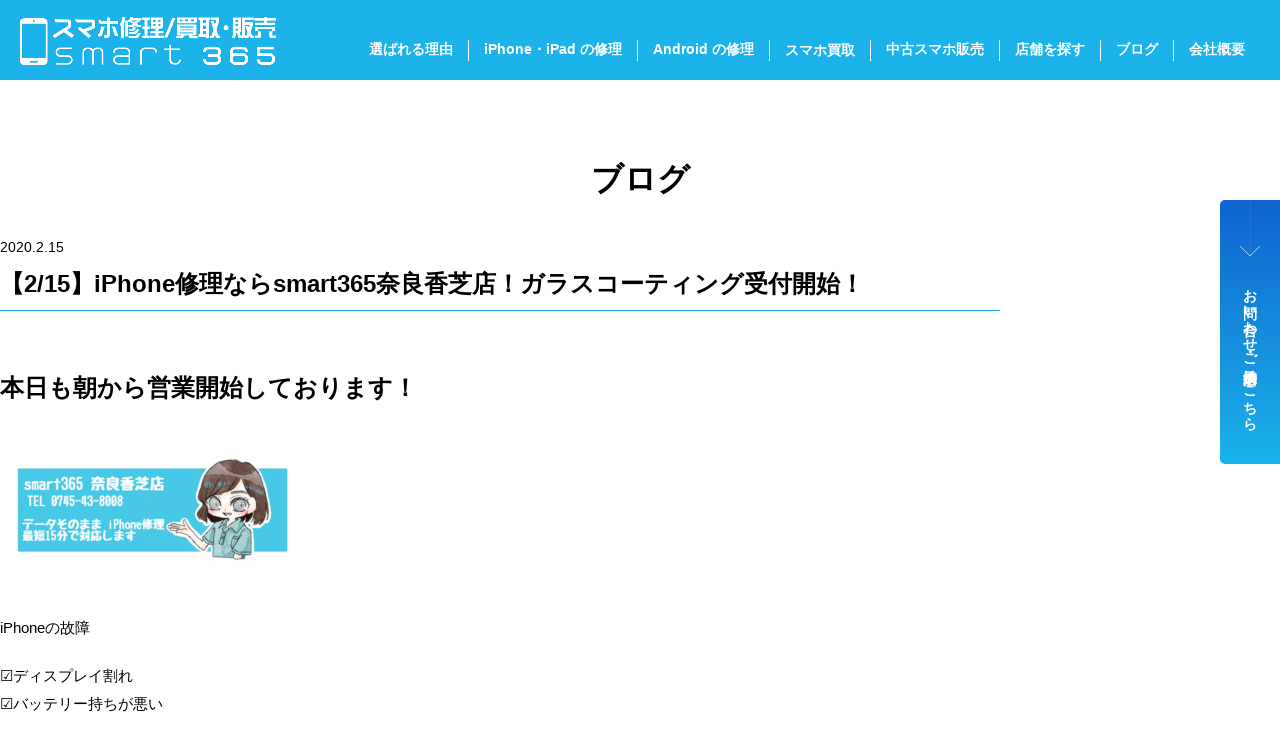

--- FILE ---
content_type: text/html; charset=UTF-8
request_url: https://www.smart365.jp/%E3%80%902-15%E3%80%91iphone%E4%BF%AE%E7%90%86%E3%81%AA%E3%82%89smart365%E5%A5%88%E8%89%AF%E9%A6%99%E8%8A%9D%E5%BA%97%EF%BC%81%E3%82%AC%E3%83%A9%E3%82%B9%E3%82%B3%E3%83%BC%E3%83%86%E3%82%A3%E3%83%B3/
body_size: 11498
content:

<!DOCTYPE html>
<html lang="ja" class="no-js">
<head prefix="og: http://ogp.me/ns# fb: http://ogp.me/ns/fb# article: http://ogp.me/ns/article#">

<meta charset="utf-8">
<meta http-equiv="x-ua-compatible" content="ie=edge">
<meta id="viewport" name="viewport" content="width=device-width,initial-scale=1,shrink-to-fit=no" />
<meta name="format-detection" content="telephone=no">
<meta property="og:locale" content="ja_JP">
<meta property="og:title" content="スマホ修理/買取・販売 smart365">
<meta property="og:description" content="iPhone修理/スマホ修理専門店smart365 － 画面割れ・水没・バッテリー故障・その他トラブル等、即時受付・即日返却で修理できます！">
<meta property="og:type" content="article">
<meta property="og:url" content="https://www.smart365.jp/%E3%80%902-15%E3%80%91iphone%E4%BF%AE%E7%90%86%E3%81%AA%E3%82%89smart365%E5%A5%88%E8%89%AF%E9%A6%99%E8%8A%9D%E5%BA%97%EF%BC%81%E3%82%AC%E3%83%A9%E3%82%B9%E3%82%B3%E3%83%BC%E3%83%86%E3%82%A3%E3%83%B3/" />
<meta property="og:image" content="">
<meta name="twitter:card" content="summary_large_image" />
<link rel="preconnect" href="https://fonts.googleapis.com">
<link rel="preconnect" href="https://fonts.gstatic.com" crossorigin>
<link href="https://fonts.googleapis.com/css2?family=Jost:ital,wght@0,100..900;1,100..900&family=Oswald:wght@200..700&display=swap" rel="stylesheet">
<link rel="icon" type="image/png" href="https://www.smart365.jp/wp-content/themes/nda/img/favicon/favicon-96x96.png" sizes="96x96" />
<link rel="icon" type="image/svg+xml" href="https://www.smart365.jp/wp-content/themes/nda/img/favicon/favicon.svg" />
<link rel="shortcut icon" href="https://www.smart365.jp/wp-content/themes/nda/img/favicon/favicon.ico" />
<link rel="apple-touch-icon" sizes="180x180" href="https://www.smart365.jp/wp-content/themes/nda/img/favicon/apple-touch-icon.png" />
<meta name="apple-mobile-web-app-title" content="MyWebSite" />
<link rel="manifest" href="https://www.smart365.jp/wp-content/themes/nda/img/favicon/site.webmanifest" />
<link rel="stylesheet" href="https://www.smart365.jp/wp-content/themes/nda/css/style.css">
<script src="https://www.smart365.jp/wp-content/themes/nda/js/app.js" defer></script>

<title>【2/15】iPhone修理ならsmart365奈良香芝店！ガラスコーティング受付開始！ &#8211; スマホ修理/買取・販売 smart365</title>
<meta name='robots' content='max-image-preview:large' />
<link rel='dns-prefetch' href='//www.googletagmanager.com' />
<link rel="alternate" type="application/rss+xml" title="スマホ修理/買取・販売 smart365 &raquo; 【2/15】iPhone修理ならsmart365奈良香芝店！ガラスコーティング受付開始！ のコメントのフィード" href="https://www.smart365.jp/%e3%80%902-15%e3%80%91iphone%e4%bf%ae%e7%90%86%e3%81%aa%e3%82%89smart365%e5%a5%88%e8%89%af%e9%a6%99%e8%8a%9d%e5%ba%97%ef%bc%81%e3%82%ac%e3%83%a9%e3%82%b9%e3%82%b3%e3%83%bc%e3%83%86%e3%82%a3%e3%83%b3/feed/" />
<link rel="alternate" title="oEmbed (JSON)" type="application/json+oembed" href="https://www.smart365.jp/wp-json/oembed/1.0/embed?url=https%3A%2F%2Fwww.smart365.jp%2F%25e3%2580%25902-15%25e3%2580%2591iphone%25e4%25bf%25ae%25e7%2590%2586%25e3%2581%25aa%25e3%2582%2589smart365%25e5%25a5%2588%25e8%2589%25af%25e9%25a6%2599%25e8%258a%259d%25e5%25ba%2597%25ef%25bc%2581%25e3%2582%25ac%25e3%2583%25a9%25e3%2582%25b9%25e3%2582%25b3%25e3%2583%25bc%25e3%2583%2586%25e3%2582%25a3%25e3%2583%25b3%2F" />
<link rel="alternate" title="oEmbed (XML)" type="text/xml+oembed" href="https://www.smart365.jp/wp-json/oembed/1.0/embed?url=https%3A%2F%2Fwww.smart365.jp%2F%25e3%2580%25902-15%25e3%2580%2591iphone%25e4%25bf%25ae%25e7%2590%2586%25e3%2581%25aa%25e3%2582%2589smart365%25e5%25a5%2588%25e8%2589%25af%25e9%25a6%2599%25e8%258a%259d%25e5%25ba%2597%25ef%25bc%2581%25e3%2582%25ac%25e3%2583%25a9%25e3%2582%25b9%25e3%2582%25b3%25e3%2583%25bc%25e3%2583%2586%25e3%2582%25a3%25e3%2583%25b3%2F&#038;format=xml" />
<style id='wp-img-auto-sizes-contain-inline-css' type='text/css'>
img:is([sizes=auto i],[sizes^="auto," i]){contain-intrinsic-size:3000px 1500px}
/*# sourceURL=wp-img-auto-sizes-contain-inline-css */
</style>
<style id='wp-emoji-styles-inline-css' type='text/css'>

	img.wp-smiley, img.emoji {
		display: inline !important;
		border: none !important;
		box-shadow: none !important;
		height: 1em !important;
		width: 1em !important;
		margin: 0 0.07em !important;
		vertical-align: -0.1em !important;
		background: none !important;
		padding: 0 !important;
	}
/*# sourceURL=wp-emoji-styles-inline-css */
</style>
<style id='wp-block-library-inline-css' type='text/css'>
:root{--wp-block-synced-color:#7a00df;--wp-block-synced-color--rgb:122,0,223;--wp-bound-block-color:var(--wp-block-synced-color);--wp-editor-canvas-background:#ddd;--wp-admin-theme-color:#007cba;--wp-admin-theme-color--rgb:0,124,186;--wp-admin-theme-color-darker-10:#006ba1;--wp-admin-theme-color-darker-10--rgb:0,107,160.5;--wp-admin-theme-color-darker-20:#005a87;--wp-admin-theme-color-darker-20--rgb:0,90,135;--wp-admin-border-width-focus:2px}@media (min-resolution:192dpi){:root{--wp-admin-border-width-focus:1.5px}}.wp-element-button{cursor:pointer}:root .has-very-light-gray-background-color{background-color:#eee}:root .has-very-dark-gray-background-color{background-color:#313131}:root .has-very-light-gray-color{color:#eee}:root .has-very-dark-gray-color{color:#313131}:root .has-vivid-green-cyan-to-vivid-cyan-blue-gradient-background{background:linear-gradient(135deg,#00d084,#0693e3)}:root .has-purple-crush-gradient-background{background:linear-gradient(135deg,#34e2e4,#4721fb 50%,#ab1dfe)}:root .has-hazy-dawn-gradient-background{background:linear-gradient(135deg,#faaca8,#dad0ec)}:root .has-subdued-olive-gradient-background{background:linear-gradient(135deg,#fafae1,#67a671)}:root .has-atomic-cream-gradient-background{background:linear-gradient(135deg,#fdd79a,#004a59)}:root .has-nightshade-gradient-background{background:linear-gradient(135deg,#330968,#31cdcf)}:root .has-midnight-gradient-background{background:linear-gradient(135deg,#020381,#2874fc)}:root{--wp--preset--font-size--normal:16px;--wp--preset--font-size--huge:42px}.has-regular-font-size{font-size:1em}.has-larger-font-size{font-size:2.625em}.has-normal-font-size{font-size:var(--wp--preset--font-size--normal)}.has-huge-font-size{font-size:var(--wp--preset--font-size--huge)}.has-text-align-center{text-align:center}.has-text-align-left{text-align:left}.has-text-align-right{text-align:right}.has-fit-text{white-space:nowrap!important}#end-resizable-editor-section{display:none}.aligncenter{clear:both}.items-justified-left{justify-content:flex-start}.items-justified-center{justify-content:center}.items-justified-right{justify-content:flex-end}.items-justified-space-between{justify-content:space-between}.screen-reader-text{border:0;clip-path:inset(50%);height:1px;margin:-1px;overflow:hidden;padding:0;position:absolute;width:1px;word-wrap:normal!important}.screen-reader-text:focus{background-color:#ddd;clip-path:none;color:#444;display:block;font-size:1em;height:auto;left:5px;line-height:normal;padding:15px 23px 14px;text-decoration:none;top:5px;width:auto;z-index:100000}html :where(.has-border-color){border-style:solid}html :where([style*=border-top-color]){border-top-style:solid}html :where([style*=border-right-color]){border-right-style:solid}html :where([style*=border-bottom-color]){border-bottom-style:solid}html :where([style*=border-left-color]){border-left-style:solid}html :where([style*=border-width]){border-style:solid}html :where([style*=border-top-width]){border-top-style:solid}html :where([style*=border-right-width]){border-right-style:solid}html :where([style*=border-bottom-width]){border-bottom-style:solid}html :where([style*=border-left-width]){border-left-style:solid}html :where(img[class*=wp-image-]){height:auto;max-width:100%}:where(figure){margin:0 0 1em}html :where(.is-position-sticky){--wp-admin--admin-bar--position-offset:var(--wp-admin--admin-bar--height,0px)}@media screen and (max-width:600px){html :where(.is-position-sticky){--wp-admin--admin-bar--position-offset:0px}}

/*# sourceURL=wp-block-library-inline-css */
</style><style id='global-styles-inline-css' type='text/css'>
:root{--wp--preset--aspect-ratio--square: 1;--wp--preset--aspect-ratio--4-3: 4/3;--wp--preset--aspect-ratio--3-4: 3/4;--wp--preset--aspect-ratio--3-2: 3/2;--wp--preset--aspect-ratio--2-3: 2/3;--wp--preset--aspect-ratio--16-9: 16/9;--wp--preset--aspect-ratio--9-16: 9/16;--wp--preset--color--black: #000000;--wp--preset--color--cyan-bluish-gray: #abb8c3;--wp--preset--color--white: #ffffff;--wp--preset--color--pale-pink: #f78da7;--wp--preset--color--vivid-red: #cf2e2e;--wp--preset--color--luminous-vivid-orange: #ff6900;--wp--preset--color--luminous-vivid-amber: #fcb900;--wp--preset--color--light-green-cyan: #7bdcb5;--wp--preset--color--vivid-green-cyan: #00d084;--wp--preset--color--pale-cyan-blue: #8ed1fc;--wp--preset--color--vivid-cyan-blue: #0693e3;--wp--preset--color--vivid-purple: #9b51e0;--wp--preset--gradient--vivid-cyan-blue-to-vivid-purple: linear-gradient(135deg,rgb(6,147,227) 0%,rgb(155,81,224) 100%);--wp--preset--gradient--light-green-cyan-to-vivid-green-cyan: linear-gradient(135deg,rgb(122,220,180) 0%,rgb(0,208,130) 100%);--wp--preset--gradient--luminous-vivid-amber-to-luminous-vivid-orange: linear-gradient(135deg,rgb(252,185,0) 0%,rgb(255,105,0) 100%);--wp--preset--gradient--luminous-vivid-orange-to-vivid-red: linear-gradient(135deg,rgb(255,105,0) 0%,rgb(207,46,46) 100%);--wp--preset--gradient--very-light-gray-to-cyan-bluish-gray: linear-gradient(135deg,rgb(238,238,238) 0%,rgb(169,184,195) 100%);--wp--preset--gradient--cool-to-warm-spectrum: linear-gradient(135deg,rgb(74,234,220) 0%,rgb(151,120,209) 20%,rgb(207,42,186) 40%,rgb(238,44,130) 60%,rgb(251,105,98) 80%,rgb(254,248,76) 100%);--wp--preset--gradient--blush-light-purple: linear-gradient(135deg,rgb(255,206,236) 0%,rgb(152,150,240) 100%);--wp--preset--gradient--blush-bordeaux: linear-gradient(135deg,rgb(254,205,165) 0%,rgb(254,45,45) 50%,rgb(107,0,62) 100%);--wp--preset--gradient--luminous-dusk: linear-gradient(135deg,rgb(255,203,112) 0%,rgb(199,81,192) 50%,rgb(65,88,208) 100%);--wp--preset--gradient--pale-ocean: linear-gradient(135deg,rgb(255,245,203) 0%,rgb(182,227,212) 50%,rgb(51,167,181) 100%);--wp--preset--gradient--electric-grass: linear-gradient(135deg,rgb(202,248,128) 0%,rgb(113,206,126) 100%);--wp--preset--gradient--midnight: linear-gradient(135deg,rgb(2,3,129) 0%,rgb(40,116,252) 100%);--wp--preset--font-size--small: 13px;--wp--preset--font-size--medium: 20px;--wp--preset--font-size--large: 36px;--wp--preset--font-size--x-large: 42px;--wp--preset--spacing--20: 0.44rem;--wp--preset--spacing--30: 0.67rem;--wp--preset--spacing--40: 1rem;--wp--preset--spacing--50: 1.5rem;--wp--preset--spacing--60: 2.25rem;--wp--preset--spacing--70: 3.38rem;--wp--preset--spacing--80: 5.06rem;--wp--preset--shadow--natural: 6px 6px 9px rgba(0, 0, 0, 0.2);--wp--preset--shadow--deep: 12px 12px 50px rgba(0, 0, 0, 0.4);--wp--preset--shadow--sharp: 6px 6px 0px rgba(0, 0, 0, 0.2);--wp--preset--shadow--outlined: 6px 6px 0px -3px rgb(255, 255, 255), 6px 6px rgb(0, 0, 0);--wp--preset--shadow--crisp: 6px 6px 0px rgb(0, 0, 0);}:where(.is-layout-flex){gap: 0.5em;}:where(.is-layout-grid){gap: 0.5em;}body .is-layout-flex{display: flex;}.is-layout-flex{flex-wrap: wrap;align-items: center;}.is-layout-flex > :is(*, div){margin: 0;}body .is-layout-grid{display: grid;}.is-layout-grid > :is(*, div){margin: 0;}:where(.wp-block-columns.is-layout-flex){gap: 2em;}:where(.wp-block-columns.is-layout-grid){gap: 2em;}:where(.wp-block-post-template.is-layout-flex){gap: 1.25em;}:where(.wp-block-post-template.is-layout-grid){gap: 1.25em;}.has-black-color{color: var(--wp--preset--color--black) !important;}.has-cyan-bluish-gray-color{color: var(--wp--preset--color--cyan-bluish-gray) !important;}.has-white-color{color: var(--wp--preset--color--white) !important;}.has-pale-pink-color{color: var(--wp--preset--color--pale-pink) !important;}.has-vivid-red-color{color: var(--wp--preset--color--vivid-red) !important;}.has-luminous-vivid-orange-color{color: var(--wp--preset--color--luminous-vivid-orange) !important;}.has-luminous-vivid-amber-color{color: var(--wp--preset--color--luminous-vivid-amber) !important;}.has-light-green-cyan-color{color: var(--wp--preset--color--light-green-cyan) !important;}.has-vivid-green-cyan-color{color: var(--wp--preset--color--vivid-green-cyan) !important;}.has-pale-cyan-blue-color{color: var(--wp--preset--color--pale-cyan-blue) !important;}.has-vivid-cyan-blue-color{color: var(--wp--preset--color--vivid-cyan-blue) !important;}.has-vivid-purple-color{color: var(--wp--preset--color--vivid-purple) !important;}.has-black-background-color{background-color: var(--wp--preset--color--black) !important;}.has-cyan-bluish-gray-background-color{background-color: var(--wp--preset--color--cyan-bluish-gray) !important;}.has-white-background-color{background-color: var(--wp--preset--color--white) !important;}.has-pale-pink-background-color{background-color: var(--wp--preset--color--pale-pink) !important;}.has-vivid-red-background-color{background-color: var(--wp--preset--color--vivid-red) !important;}.has-luminous-vivid-orange-background-color{background-color: var(--wp--preset--color--luminous-vivid-orange) !important;}.has-luminous-vivid-amber-background-color{background-color: var(--wp--preset--color--luminous-vivid-amber) !important;}.has-light-green-cyan-background-color{background-color: var(--wp--preset--color--light-green-cyan) !important;}.has-vivid-green-cyan-background-color{background-color: var(--wp--preset--color--vivid-green-cyan) !important;}.has-pale-cyan-blue-background-color{background-color: var(--wp--preset--color--pale-cyan-blue) !important;}.has-vivid-cyan-blue-background-color{background-color: var(--wp--preset--color--vivid-cyan-blue) !important;}.has-vivid-purple-background-color{background-color: var(--wp--preset--color--vivid-purple) !important;}.has-black-border-color{border-color: var(--wp--preset--color--black) !important;}.has-cyan-bluish-gray-border-color{border-color: var(--wp--preset--color--cyan-bluish-gray) !important;}.has-white-border-color{border-color: var(--wp--preset--color--white) !important;}.has-pale-pink-border-color{border-color: var(--wp--preset--color--pale-pink) !important;}.has-vivid-red-border-color{border-color: var(--wp--preset--color--vivid-red) !important;}.has-luminous-vivid-orange-border-color{border-color: var(--wp--preset--color--luminous-vivid-orange) !important;}.has-luminous-vivid-amber-border-color{border-color: var(--wp--preset--color--luminous-vivid-amber) !important;}.has-light-green-cyan-border-color{border-color: var(--wp--preset--color--light-green-cyan) !important;}.has-vivid-green-cyan-border-color{border-color: var(--wp--preset--color--vivid-green-cyan) !important;}.has-pale-cyan-blue-border-color{border-color: var(--wp--preset--color--pale-cyan-blue) !important;}.has-vivid-cyan-blue-border-color{border-color: var(--wp--preset--color--vivid-cyan-blue) !important;}.has-vivid-purple-border-color{border-color: var(--wp--preset--color--vivid-purple) !important;}.has-vivid-cyan-blue-to-vivid-purple-gradient-background{background: var(--wp--preset--gradient--vivid-cyan-blue-to-vivid-purple) !important;}.has-light-green-cyan-to-vivid-green-cyan-gradient-background{background: var(--wp--preset--gradient--light-green-cyan-to-vivid-green-cyan) !important;}.has-luminous-vivid-amber-to-luminous-vivid-orange-gradient-background{background: var(--wp--preset--gradient--luminous-vivid-amber-to-luminous-vivid-orange) !important;}.has-luminous-vivid-orange-to-vivid-red-gradient-background{background: var(--wp--preset--gradient--luminous-vivid-orange-to-vivid-red) !important;}.has-very-light-gray-to-cyan-bluish-gray-gradient-background{background: var(--wp--preset--gradient--very-light-gray-to-cyan-bluish-gray) !important;}.has-cool-to-warm-spectrum-gradient-background{background: var(--wp--preset--gradient--cool-to-warm-spectrum) !important;}.has-blush-light-purple-gradient-background{background: var(--wp--preset--gradient--blush-light-purple) !important;}.has-blush-bordeaux-gradient-background{background: var(--wp--preset--gradient--blush-bordeaux) !important;}.has-luminous-dusk-gradient-background{background: var(--wp--preset--gradient--luminous-dusk) !important;}.has-pale-ocean-gradient-background{background: var(--wp--preset--gradient--pale-ocean) !important;}.has-electric-grass-gradient-background{background: var(--wp--preset--gradient--electric-grass) !important;}.has-midnight-gradient-background{background: var(--wp--preset--gradient--midnight) !important;}.has-small-font-size{font-size: var(--wp--preset--font-size--small) !important;}.has-medium-font-size{font-size: var(--wp--preset--font-size--medium) !important;}.has-large-font-size{font-size: var(--wp--preset--font-size--large) !important;}.has-x-large-font-size{font-size: var(--wp--preset--font-size--x-large) !important;}
/*# sourceURL=global-styles-inline-css */
</style>

<style id='classic-theme-styles-inline-css' type='text/css'>
/*! This file is auto-generated */
.wp-block-button__link{color:#fff;background-color:#32373c;border-radius:9999px;box-shadow:none;text-decoration:none;padding:calc(.667em + 2px) calc(1.333em + 2px);font-size:1.125em}.wp-block-file__button{background:#32373c;color:#fff;text-decoration:none}
/*# sourceURL=/wp-includes/css/classic-themes.min.css */
</style>
<link rel='stylesheet' id='contact-form-7-css' href='https://www.smart365.jp/wp-content/plugins/contact-form-7/includes/css/styles.css?ver=6.1.1' type='text/css' media='all' />

<!-- Site Kit によって追加された Google タグ（gtag.js）スニペット -->
<!-- Google アナリティクス スニペット (Site Kit が追加) -->
<script type="text/javascript" src="https://www.googletagmanager.com/gtag/js?id=GT-KVN4MMN" id="google_gtagjs-js" async></script>
<script type="text/javascript" id="google_gtagjs-js-after">
/* <![CDATA[ */
window.dataLayer = window.dataLayer || [];function gtag(){dataLayer.push(arguments);}
gtag("set","linker",{"domains":["www.smart365.jp"]});
gtag("js", new Date());
gtag("set", "developer_id.dZTNiMT", true);
gtag("config", "GT-KVN4MMN");
 window._googlesitekit = window._googlesitekit || {}; window._googlesitekit.throttledEvents = []; window._googlesitekit.gtagEvent = (name, data) => { var key = JSON.stringify( { name, data } ); if ( !! window._googlesitekit.throttledEvents[ key ] ) { return; } window._googlesitekit.throttledEvents[ key ] = true; setTimeout( () => { delete window._googlesitekit.throttledEvents[ key ]; }, 5 ); gtag( "event", name, { ...data, event_source: "site-kit" } ); }; 
//# sourceURL=google_gtagjs-js-after
/* ]]> */
</script>
<link rel="https://api.w.org/" href="https://www.smart365.jp/wp-json/" /><link rel="alternate" title="JSON" type="application/json" href="https://www.smart365.jp/wp-json/wp/v2/posts/14638" /><link rel="EditURI" type="application/rsd+xml" title="RSD" href="https://www.smart365.jp/xmlrpc.php?rsd" />
<meta name="generator" content="WordPress 6.9" />
<link rel="canonical" href="https://www.smart365.jp/%e3%80%902-15%e3%80%91iphone%e4%bf%ae%e7%90%86%e3%81%aa%e3%82%89smart365%e5%a5%88%e8%89%af%e9%a6%99%e8%8a%9d%e5%ba%97%ef%bc%81%e3%82%ac%e3%83%a9%e3%82%b9%e3%82%b3%e3%83%bc%e3%83%86%e3%82%a3%e3%83%b3/" />
<link rel='shortlink' href='https://www.smart365.jp/?p=14638' />
<meta name="generator" content="Site Kit by Google 1.159.0" /><meta name="redi-version" content="1.2.7" /></head>

<body >
<div id="container">

<header class="header">
  <div class="header-logo">
    <a href="https://www.smart365.jp">
      <img src="https://www.smart365.jp/wp-content/themes/nda/img/common/logo-white.png" alt="スマホ修理/買取・販売 smart365" width="258" height="25">
    </a>
  </div>
  <div class="header-navi">
    <nav class="gNavi">
      <ul class="gNavi-ul">
        <li class="gNavi-ul-li"><a href="https://www.smart365.jp/reason/"><span class="for-sp">smart365が</span>選ばれる理由</a></li>
        <li class="gNavi-ul-li"><a href="https://www.smart365.jp/ios/">iPhone・iPad の修理<span class="for-tab-sp">はこちら</span></a></li>
        <li class="gNavi-ul-li"><a href="https://www.smart365.jp/android-repair/">Android の修理<span class="for-tab-sp">はこちら</span></a></li>
        <li class="gNavi-ul-li"><a href="https://www.smart365.jp/purchase/">
          <span class="for-lg-md">スマホ買取</span>
          <span class="for-tab-sp">スマホ買取査定はこちら</span>
        </a></li>
        <li class="gNavi-ul-li"><a href="https://www.smart365.jp/used/"><span class="for-tab-sp">安心の</span>中古スマホ販売</a></li>
        <li class="gNavi-ul-li"><a href="https://www.smart365.jp/store/"><span class="for-tab-sp">smart365</span>店舗を探す</a></li>
        <li class="gNavi-ul-li"><a href="https://www.smart365.jp/news/"><span class="for-tab-sp">お役立ち</span>ブログ</a></li>
        <li class="gNavi-ul-li"><a href="https://www.smart365.jp/company/">会社概要</a></li>
        <li class="gNavi-ul-li for-tab-sp"><a href="https://www.smart365.jp/contact/">お問い合わせ・来店予約</a></li>
      </ul>
    </nav>
  </div>
</header>
<button class="dwMenu">
  <div class="dwMenu-hamburger">
    <span></span>
    <span></span>
    <span></span>
  </div>
</button>

<main class="main">
  <div class="contents">
    <div class="pageTitle">
      <h1 class="pageTitle-main">ブログ</h1>
    </div>
  </div>

  <div class="postDetail">
    <article class="articleDetail">
      <time class="articleDetail-date" datetime="2020-02-15">2020.2.15</time>
      <h2 class="articleDetail-title">【2/15】iPhone修理ならsmart365奈良香芝店！ガラスコーティング受付開始！</h2>
      <div class="articleDetail-contents wpArticle">
        <p><strong><span style="font-size: 24px;">本日も朝から営業開始しております！</span></strong></p>
<p><img fetchpriority="high" decoding="async" class="alignnone size-medium wp-image-14639" src="https://www.smart365.jp/contents/uploads/2020/02/A86D4514-B7FB-4BA8-B209-842EE4976628-3-300x169.jpeg" alt="" width="300" height="169"></p>
<p>iPhoneの故障</p>
<p>&#x2611;ディスプレイ割れ<br />
&#x2611;バッテリー持ちが悪い<br />
&#x2611;充電できない<br />
&#x2611;水没してしまった</p>
<p>等々&#8230;様々な症状に幅広く対応致します！<br />
最短15分！データそのまま！即日お返し！</p>
<p>今月からガラスコーティングも始めましたので<br />
気になる方は、一度お問い合わせ下さいませ！</p>
<p>※20時まで(最終受付19時まで)営業しておりますので<br />
お気軽にお問合せくださいませ(^_-)-☆</p>
<p>#smart365<br />
#smart365奈良香芝店<br />
#iphone 香芝<br />
#iphone中古　香芝<br />
#iphone修理<br />
#iphone買取<br />
#iphone修理広陵<br />
#iphone修理上牧<br />
#iphone修理河合<br />
#奈良iphone修理<br />
#修理iphone<br />
#iphone バッテリー交換 奈良<br />
#iphone 液晶修理<br />
#iphone 画面修理</p>
      </div>
    </article>
        <div class="pager">
      <div class="pager-btn is-l">
        <a href="https://www.smart365.jp/%e3%82%ac%e3%83%a9%e3%82%b9%e3%82%b3%e3%83%bc%e3%83%86%e3%82%a3%e3%83%b3%e3%82%b0%e8%88%88%e5%91%b3%e3%81%82%e3%82%8a%e3%81%be%e3%81%99%e3%81%8b%ef%bc%9f%ef%bc%9fsmart365%e5%b2%a1%e5%a0%b4%e5%ba%97/" rel="prev">前の記事へ</a>      </div>
      <div class="pager-btn is-all">
        <a href="https://www.smart365.jp/news/">ブログ一覧へ</a>
      </div>
      <div class="pager-btn is-r">
        <a href="https://www.smart365.jp/%e4%bf%9d%e8%ad%b7%e3%82%ac%e3%83%a9%e3%82%b9%e3%81%af%e6%99%82%e4%bb%a3%e9%81%85%e3%82%8c%ef%bc%81%ef%bc%9f%e6%ac%a1%e4%b8%96%e4%bb%a3%e3%82%ac%e3%83%a9%e3%82%b9%e3%82%b3%e3%83%bc%e3%83%86%e3%82%a3/" rel="next">次の記事へ</a>      </div>
    </div>
  </div>



  
<div class="storeList">
  <h2 class="storeList-title">
    <span class="storeList-title-smart"><img src="https://www.smart365.jp/wp-content/themes/nda/img/common/txt-smart365-white.png" alt="smart 365" width="243" height="22"></span>
    <span class="storeList-title-annai">店舗のご案内<span class="text-s">smart365 Store</span></span>
  </h2>
  <div class="storePanel-wrap">
    
    <section class="storePanel">
    <a class="storePanel-mainlink" href="https://www.smart365.jp/shop/nishinomiya-honten/">
            <h3 class="storePanel-title">
        <span class="storePanel-title-main">smart365 西宮本店</span>
              </h3>
      <div class="storePanel-img">
        <img src="https://smart365.jp/contents/uploads/2025/03/西宮本店-800x600.jpg" alt="" width="277" height="56">
      </div>
      <div class="storePanel-address">〒662-0915 兵庫県西宮市馬場町5-4<br>エビス西宮205号</div>
      <div class="storePanel-text">
        <div class="storePanel-text-item">
          <p>阪神西宮駅徒歩約3分</p>
        </div>
                <div class="storePanel-text-item">
          <table>
            <tr>
              <th>営業時間</th>
              <td>火曜日～木曜日：13時～19時<br>土日祝：10時～19時　年末年始休暇：2025年12月31日(水)～2026年1月3日(土)迄</td>
            </tr>
          </table>
        </div>
                        <div class="storePanel-text-item">
          <table>
            <tr>
              <th>店休日</th>
              <td>　毎週月曜日＆金曜日/年末年始店休日：2025年12月31日(水)～2026年1月3日(土)迄</td>
            </tr>
          </table>
        </div>
                        <p class="storePanel-text-note">※予告なく営業時間が変更される可能性がある為、Googleにて最新情報をご確認下さい</p>
              </div>
    </a>
    <div class="storePanel-bottomArea">
              <div class="storePanel-bottomArea-maplink">
          <a class="btn-s" href="https://maps.app.goo.gl/JLkSwjZSBALjFuS78" target="_blank">Access Map</a>
        </div>
        <div class="storePanel-bottomArea-tel">
          <a href="tel:0798-78-2033">0798-78-2033</a>
        </div>
        <div class="storePanel-bottomArea-btn">
          <a class="btn-simple" href="https://www.smart365.jp/shop/nishinomiya-honten/">修理価格はこちら</a>
        </div>
        <div class="storePanel-bottomArea-btn">
          <a class="btn-simple" href="https://www.smart365.jp/contact/">ご来店予約</a>
        </div>
          </div>
  </section>
    <section class="storePanel">
    <a class="storePanel-mainlink" href="https://www.smart365.jp/shop/okabaten/">
            <h3 class="storePanel-title">
        <span class="storePanel-title-main">smart365 岡場店</span>
                <span class="storePanel-title-sub">エコールリラ本館5F</span>
              </h3>
      <div class="storePanel-img">
        <img src="https://smart365.jp/contents/uploads/2025/03/img-store-2-1.jpg" alt="" width="277" height="56">
      </div>
      <div class="storePanel-address">〒651-1302 兵庫県神戸市北区藤原台中町1丁目2-2<br>エコールリラ本館5階</div>
      <div class="storePanel-text">
        <div class="storePanel-text-item">
          <p>神戸電鉄三田線「岡場」駅下車徒歩3分<br>エコールリラ本館5F<br>館内大型駐車場有り</p>
        </div>
                <div class="storePanel-text-item">
          <table>
            <tr>
              <th>営業時間</th>
              <td>10時～19時</td>
            </tr>
          </table>
        </div>
                        <div class="storePanel-text-item">
          <table>
            <tr>
              <th>店休日</th>
              <td>年中無休</td>
            </tr>
          </table>
        </div>
                      </div>
    </a>
    <div class="storePanel-bottomArea">
              <div class="storePanel-bottomArea-maplink">
          <a class="btn-s" href="https://maps.app.goo.gl/DLoruWjmodvE7opd8" target="_blank">Access Map</a>
        </div>
        <div class="storePanel-bottomArea-tel">
          <a href="tel:078-595-7070">078-595-7070</a>
        </div>
        <div class="storePanel-bottomArea-btn">
          <a class="btn-simple" href="https://www.smart365.jp/shop/okabaten/">修理価格はこちら</a>
        </div>
        <div class="storePanel-bottomArea-btn">
          <a class="btn-simple" href="https://www.smart365.jp/contact/">ご来店予約</a>
        </div>
          </div>
  </section>
    <section class="storePanel">
    <a class="storePanel-mainlink" href="https://www.smart365.jp/shop/gakuentoshiten/">
            <h3 class="storePanel-title">
        <span class="storePanel-title-main">smart365 学園都市店</span>
                <span class="storePanel-title-sub">（キャンパススクエア本館1F）</span>
              </h3>
      <div class="storePanel-img">
        <img src="https://smart365.jp/contents/uploads/2025/03/img-store-1-1.jpg" alt="" width="277" height="56">
      </div>
      <div class="storePanel-address">〒651-2103 兵庫県神戸市西区学園西町1丁目4<br>キャンパススクエア本館1F</div>
      <div class="storePanel-text">
        <div class="storePanel-text-item">
          <p>神戸市営地下鉄西神山手線「学園都市」駅下車徒歩2分<br>キャンパススクエア本館1F<br>館内大型駐車場有り</p>
        </div>
                <div class="storePanel-text-item">
          <table>
            <tr>
              <th>営業時間</th>
              <td>10時～20時</td>
            </tr>
          </table>
        </div>
                        <div class="storePanel-text-item">
          <table>
            <tr>
              <th>店休日</th>
              <td>毎月第3火曜日</td>
            </tr>
          </table>
        </div>
                      </div>
    </a>
    <div class="storePanel-bottomArea">
              <div class="storePanel-bottomArea-maplink">
          <a class="btn-s" href="https://maps.app.goo.gl/SQxtQSDcDKVtnubw5" target="_blank">Access Map</a>
        </div>
        <div class="storePanel-bottomArea-tel">
          <a href="tel:078-754-7795">078-754-7795</a>
        </div>
        <div class="storePanel-bottomArea-btn">
          <a class="btn-simple" href="https://www.smart365.jp/shop/gakuentoshiten/">修理価格はこちら</a>
        </div>
        <div class="storePanel-bottomArea-btn">
          <a class="btn-simple" href="https://www.smart365.jp/contact/">ご来店予約</a>
        </div>
          </div>
  </section>
    <section class="storePanel">
    <a class="storePanel-mainlink" href="https://www.smart365.jp/shop/shop-148/">
            <h3 class="storePanel-title">
        <span class="storePanel-title-main">smart365 カインズ神戸深江浜店</span>
              </h3>
      <div class="storePanel-img">
        <img src="https://smart365.jp/contents/uploads/2025/03/IMG_0159-1-800x600.jpg" alt="" width="277" height="56">
      </div>
      <div class="storePanel-address">〒658-0023 兵庫県神戸市東灘区深江浜町59-5<br>カインズ神戸深江浜内</div>
      <div class="storePanel-text">
        <div class="storePanel-text-item">
          <p>神戸市バス　「東部市場南」駅徒歩3分<br>阪神「深江」駅下車徒歩20分<br>カインズ神戸深江浜店内1階<br>館内大型無料駐車場有り</p>
        </div>
                <div class="storePanel-text-item">
          <table>
            <tr>
              <th>営業時間</th>
              <td>10時～19時</td>
            </tr>
          </table>
        </div>
                        <div class="storePanel-text-item">
          <table>
            <tr>
              <th>店休日</th>
              <td>　毎週木曜日</td>
            </tr>
          </table>
        </div>
                      </div>
    </a>
    <div class="storePanel-bottomArea">
              <div class="storePanel-bottomArea-maplink">
          <a class="btn-s" href="https://maps.app.goo.gl/JUXY25R7t91fYayk7" target="_blank">Access Map</a>
        </div>
        <div class="storePanel-bottomArea-tel">
          <a href="tel:078-855-8533">078-855-8533</a>
        </div>
        <div class="storePanel-bottomArea-btn">
          <a class="btn-simple" href="https://www.smart365.jp/shop/shop-148/">修理価格はこちら</a>
        </div>
        <div class="storePanel-bottomArea-btn">
          <a class="btn-simple" href="https://www.smart365.jp/contact/">ご来店予約</a>
        </div>
          </div>
  </section>
    
  </div>
</div>
  
</main>


<script type="speculationrules">
{"prefetch":[{"source":"document","where":{"and":[{"href_matches":"/*"},{"not":{"href_matches":["/wp-*.php","/wp-admin/*","/contents/uploads/*","/wp-content/*","/wp-content/plugins/*","/wp-content/themes/nda/*","/*\\?(.+)"]}},{"not":{"selector_matches":"a[rel~=\"nofollow\"]"}},{"not":{"selector_matches":".no-prefetch, .no-prefetch a"}}]},"eagerness":"conservative"}]}
</script>
<script type="text/javascript" src="https://www.smart365.jp/wp-includes/js/dist/hooks.min.js?ver=dd5603f07f9220ed27f1" id="wp-hooks-js"></script>
<script type="text/javascript" src="https://www.smart365.jp/wp-includes/js/dist/i18n.min.js?ver=c26c3dc7bed366793375" id="wp-i18n-js"></script>
<script type="text/javascript" id="wp-i18n-js-after">
/* <![CDATA[ */
wp.i18n.setLocaleData( { 'text direction\u0004ltr': [ 'ltr' ] } );
//# sourceURL=wp-i18n-js-after
/* ]]> */
</script>
<script type="text/javascript" src="https://www.smart365.jp/wp-content/plugins/contact-form-7/includes/swv/js/index.js?ver=6.1.1" id="swv-js"></script>
<script type="text/javascript" id="contact-form-7-js-translations">
/* <![CDATA[ */
( function( domain, translations ) {
	var localeData = translations.locale_data[ domain ] || translations.locale_data.messages;
	localeData[""].domain = domain;
	wp.i18n.setLocaleData( localeData, domain );
} )( "contact-form-7", {"translation-revision-date":"2025-08-05 08:50:03+0000","generator":"GlotPress\/4.0.1","domain":"messages","locale_data":{"messages":{"":{"domain":"messages","plural-forms":"nplurals=1; plural=0;","lang":"ja_JP"},"This contact form is placed in the wrong place.":["\u3053\u306e\u30b3\u30f3\u30bf\u30af\u30c8\u30d5\u30a9\u30fc\u30e0\u306f\u9593\u9055\u3063\u305f\u4f4d\u7f6e\u306b\u7f6e\u304b\u308c\u3066\u3044\u307e\u3059\u3002"],"Error:":["\u30a8\u30e9\u30fc:"]}},"comment":{"reference":"includes\/js\/index.js"}} );
//# sourceURL=contact-form-7-js-translations
/* ]]> */
</script>
<script type="text/javascript" id="contact-form-7-js-before">
/* <![CDATA[ */
var wpcf7 = {
    "api": {
        "root": "https:\/\/www.smart365.jp\/wp-json\/",
        "namespace": "contact-form-7\/v1"
    }
};
//# sourceURL=contact-form-7-js-before
/* ]]> */
</script>
<script type="text/javascript" src="https://www.smart365.jp/wp-content/plugins/contact-form-7/includes/js/index.js?ver=6.1.1" id="contact-form-7-js"></script>
<script type="text/javascript" src="https://www.google.com/recaptcha/api.js?render=6LfycysrAAAAABHIFSKEkC8JvtI7wsiFopfYe7Jw&amp;ver=3.0" id="google-recaptcha-js"></script>
<script type="text/javascript" src="https://www.smart365.jp/wp-includes/js/dist/vendor/wp-polyfill.min.js?ver=3.15.0" id="wp-polyfill-js"></script>
<script type="text/javascript" id="wpcf7-recaptcha-js-before">
/* <![CDATA[ */
var wpcf7_recaptcha = {
    "sitekey": "6LfycysrAAAAABHIFSKEkC8JvtI7wsiFopfYe7Jw",
    "actions": {
        "homepage": "homepage",
        "contactform": "contactform"
    }
};
//# sourceURL=wpcf7-recaptcha-js-before
/* ]]> */
</script>
<script type="text/javascript" src="https://www.smart365.jp/wp-content/plugins/contact-form-7/modules/recaptcha/index.js?ver=6.1.1" id="wpcf7-recaptcha-js"></script>
<script type="text/javascript" src="https://www.smart365.jp/wp-content/plugins/google-site-kit/dist/assets/js/googlesitekit-events-provider-contact-form-7-84e9a1056bc4922b7cbd.js" id="googlesitekit-events-provider-contact-form-7-js" defer></script>
<script id="wp-emoji-settings" type="application/json">
{"baseUrl":"https://s.w.org/images/core/emoji/17.0.2/72x72/","ext":".png","svgUrl":"https://s.w.org/images/core/emoji/17.0.2/svg/","svgExt":".svg","source":{"concatemoji":"https://www.smart365.jp/wp-includes/js/wp-emoji-release.min.js?ver=6.9"}}
</script>
<script type="module">
/* <![CDATA[ */
/*! This file is auto-generated */
const a=JSON.parse(document.getElementById("wp-emoji-settings").textContent),o=(window._wpemojiSettings=a,"wpEmojiSettingsSupports"),s=["flag","emoji"];function i(e){try{var t={supportTests:e,timestamp:(new Date).valueOf()};sessionStorage.setItem(o,JSON.stringify(t))}catch(e){}}function c(e,t,n){e.clearRect(0,0,e.canvas.width,e.canvas.height),e.fillText(t,0,0);t=new Uint32Array(e.getImageData(0,0,e.canvas.width,e.canvas.height).data);e.clearRect(0,0,e.canvas.width,e.canvas.height),e.fillText(n,0,0);const a=new Uint32Array(e.getImageData(0,0,e.canvas.width,e.canvas.height).data);return t.every((e,t)=>e===a[t])}function p(e,t){e.clearRect(0,0,e.canvas.width,e.canvas.height),e.fillText(t,0,0);var n=e.getImageData(16,16,1,1);for(let e=0;e<n.data.length;e++)if(0!==n.data[e])return!1;return!0}function u(e,t,n,a){switch(t){case"flag":return n(e,"\ud83c\udff3\ufe0f\u200d\u26a7\ufe0f","\ud83c\udff3\ufe0f\u200b\u26a7\ufe0f")?!1:!n(e,"\ud83c\udde8\ud83c\uddf6","\ud83c\udde8\u200b\ud83c\uddf6")&&!n(e,"\ud83c\udff4\udb40\udc67\udb40\udc62\udb40\udc65\udb40\udc6e\udb40\udc67\udb40\udc7f","\ud83c\udff4\u200b\udb40\udc67\u200b\udb40\udc62\u200b\udb40\udc65\u200b\udb40\udc6e\u200b\udb40\udc67\u200b\udb40\udc7f");case"emoji":return!a(e,"\ud83e\u1fac8")}return!1}function f(e,t,n,a){let r;const o=(r="undefined"!=typeof WorkerGlobalScope&&self instanceof WorkerGlobalScope?new OffscreenCanvas(300,150):document.createElement("canvas")).getContext("2d",{willReadFrequently:!0}),s=(o.textBaseline="top",o.font="600 32px Arial",{});return e.forEach(e=>{s[e]=t(o,e,n,a)}),s}function r(e){var t=document.createElement("script");t.src=e,t.defer=!0,document.head.appendChild(t)}a.supports={everything:!0,everythingExceptFlag:!0},new Promise(t=>{let n=function(){try{var e=JSON.parse(sessionStorage.getItem(o));if("object"==typeof e&&"number"==typeof e.timestamp&&(new Date).valueOf()<e.timestamp+604800&&"object"==typeof e.supportTests)return e.supportTests}catch(e){}return null}();if(!n){if("undefined"!=typeof Worker&&"undefined"!=typeof OffscreenCanvas&&"undefined"!=typeof URL&&URL.createObjectURL&&"undefined"!=typeof Blob)try{var e="postMessage("+f.toString()+"("+[JSON.stringify(s),u.toString(),c.toString(),p.toString()].join(",")+"));",a=new Blob([e],{type:"text/javascript"});const r=new Worker(URL.createObjectURL(a),{name:"wpTestEmojiSupports"});return void(r.onmessage=e=>{i(n=e.data),r.terminate(),t(n)})}catch(e){}i(n=f(s,u,c,p))}t(n)}).then(e=>{for(const n in e)a.supports[n]=e[n],a.supports.everything=a.supports.everything&&a.supports[n],"flag"!==n&&(a.supports.everythingExceptFlag=a.supports.everythingExceptFlag&&a.supports[n]);var t;a.supports.everythingExceptFlag=a.supports.everythingExceptFlag&&!a.supports.flag,a.supports.everything||((t=a.source||{}).concatemoji?r(t.concatemoji):t.wpemoji&&t.twemoji&&(r(t.twemoji),r(t.wpemoji)))});
//# sourceURL=https://www.smart365.jp/wp-includes/js/wp-emoji-loader.min.js
/* ]]> */
</script>

<footer class="footer">
  <div class="footer-inner">
    <div class="footerInfo">
      <div class="footerInfo-logo">
        <a href="https://www.smart365.jp">
          <img src="https://www.smart365.jp/wp-content/themes/nda/img/common/logo.png" alt="スマホ修理/買取・販売 smart365" width="258" height="25">
        </a>
      </div>
      <div class="footerInfo-sns">
        <ul class="footerInfo-sns-ul">
          <li class="footerInfo-sns-ul-li"><a href="https://www.instagram.com/smart_365/" target="_blank"><img src="https://www.smart365.jp/wp-content/themes/nda/img/common/icon-insta.png" alt="Instagram" width="37" height="37"></a></li>
          <li class="footerInfo-sns-ul-li"><a href="https://www.facebook.com/smart365nishinomiya/" target="_blank"><img src="https://www.smart365.jp/wp-content/themes/nda/img/common/icon-facebook.png" alt="Facebook" width="37" height="37"></a></li>
          <li class="footerInfo-sns-ul-li"><a href="https://twitter.com/smart365_ip" target="_blank"><img src="https://www.smart365.jp/wp-content/themes/nda/img/common/icon-x.png" alt="X" width="37" height="37"></a></li>
        </ul>
      </div>
    </div>
    <nav class="footerNavi">
      <ul class="footerNavi-ul">
        <li class="footerNavi-ul-li"><a href="https://www.smart365.jp/">smart365 TOP</a></li>
        <li class="footerNavi-ul-li"><a href="https://www.smart365.jp/reason/">選ばれる理由</a></li>
        <li class="footerNavi-ul-li">修理
          <ul class="footerNaviSub">
            <li class="footerNaviSub-li"><a href="https://www.smart365.jp/ios/">iPhone・iPad の修理</a></li>
            <li class="footerNaviSub-li"><a href="https://www.smart365.jp/android-repair/">Android の修理</a></li>
          </ul>
        </li>
        <li class="footerNavi-ul-li"><a href="https://www.smart365.jp/purchase/">中古スマホ買取・販売</a></li>
        <li class="footerNavi-ul-li"><a href="https://www.smart365.jp/news/">ブログ</a></li>
      </ul>
      <ul class="footerNavi-ul">
        <li class="footerNavi-ul-li"><a href="https://www.smart365.jp/store/">店舗一覧</a>
          <ul class="footerNaviSub">
                        <li class="footerNaviSub-li"><a href="https://www.smart365.jp/shop/nishinomiya-honten/">smart365 西宮本店</a></li>
                        <li class="footerNaviSub-li"><a href="https://www.smart365.jp/shop/okabaten/">smart365 岡場店</a></li>
                        <li class="footerNaviSub-li"><a href="https://www.smart365.jp/shop/gakuentoshiten/">smart365 学園都市店</a></li>
                        <li class="footerNaviSub-li"><a href="https://www.smart365.jp/shop/shop-148/">smart365 カインズ神戸深江浜店</a></li>
                      </ul>
        </li>
        <li class="footerNavi-ul-li"><a href="https://www.smart365.jp/company/">会社概要</a></li>
        <li class="footerNavi-ul-li"><a href="https://www.smart365.jp/store/">店舗一覧</a></li>
        <li class="footerNavi-ul-li"><a href="https://www.smart365.jp/contact/">お問い合わせ・来店予約</a></li>
      </ul>
    </nav>
  </div>
  <small class="footerCopy">Copyright &copy; smart365 All Rights Reserved.</small>
</footer>
<div class="sideMenu">
  <a class="sideMenu-btn" href="https://www.smart365.jp/contact/">お問い合わせ・ご来店予約はこちら</a>
</div>

</div>
</body>
</html>


--- FILE ---
content_type: text/html; charset=utf-8
request_url: https://www.google.com/recaptcha/api2/anchor?ar=1&k=6LfycysrAAAAABHIFSKEkC8JvtI7wsiFopfYe7Jw&co=aHR0cHM6Ly93d3cuc21hcnQzNjUuanA6NDQz&hl=en&v=PoyoqOPhxBO7pBk68S4YbpHZ&size=invisible&anchor-ms=20000&execute-ms=30000&cb=gqt3xsdggnmt
body_size: 48475
content:
<!DOCTYPE HTML><html dir="ltr" lang="en"><head><meta http-equiv="Content-Type" content="text/html; charset=UTF-8">
<meta http-equiv="X-UA-Compatible" content="IE=edge">
<title>reCAPTCHA</title>
<style type="text/css">
/* cyrillic-ext */
@font-face {
  font-family: 'Roboto';
  font-style: normal;
  font-weight: 400;
  font-stretch: 100%;
  src: url(//fonts.gstatic.com/s/roboto/v48/KFO7CnqEu92Fr1ME7kSn66aGLdTylUAMa3GUBHMdazTgWw.woff2) format('woff2');
  unicode-range: U+0460-052F, U+1C80-1C8A, U+20B4, U+2DE0-2DFF, U+A640-A69F, U+FE2E-FE2F;
}
/* cyrillic */
@font-face {
  font-family: 'Roboto';
  font-style: normal;
  font-weight: 400;
  font-stretch: 100%;
  src: url(//fonts.gstatic.com/s/roboto/v48/KFO7CnqEu92Fr1ME7kSn66aGLdTylUAMa3iUBHMdazTgWw.woff2) format('woff2');
  unicode-range: U+0301, U+0400-045F, U+0490-0491, U+04B0-04B1, U+2116;
}
/* greek-ext */
@font-face {
  font-family: 'Roboto';
  font-style: normal;
  font-weight: 400;
  font-stretch: 100%;
  src: url(//fonts.gstatic.com/s/roboto/v48/KFO7CnqEu92Fr1ME7kSn66aGLdTylUAMa3CUBHMdazTgWw.woff2) format('woff2');
  unicode-range: U+1F00-1FFF;
}
/* greek */
@font-face {
  font-family: 'Roboto';
  font-style: normal;
  font-weight: 400;
  font-stretch: 100%;
  src: url(//fonts.gstatic.com/s/roboto/v48/KFO7CnqEu92Fr1ME7kSn66aGLdTylUAMa3-UBHMdazTgWw.woff2) format('woff2');
  unicode-range: U+0370-0377, U+037A-037F, U+0384-038A, U+038C, U+038E-03A1, U+03A3-03FF;
}
/* math */
@font-face {
  font-family: 'Roboto';
  font-style: normal;
  font-weight: 400;
  font-stretch: 100%;
  src: url(//fonts.gstatic.com/s/roboto/v48/KFO7CnqEu92Fr1ME7kSn66aGLdTylUAMawCUBHMdazTgWw.woff2) format('woff2');
  unicode-range: U+0302-0303, U+0305, U+0307-0308, U+0310, U+0312, U+0315, U+031A, U+0326-0327, U+032C, U+032F-0330, U+0332-0333, U+0338, U+033A, U+0346, U+034D, U+0391-03A1, U+03A3-03A9, U+03B1-03C9, U+03D1, U+03D5-03D6, U+03F0-03F1, U+03F4-03F5, U+2016-2017, U+2034-2038, U+203C, U+2040, U+2043, U+2047, U+2050, U+2057, U+205F, U+2070-2071, U+2074-208E, U+2090-209C, U+20D0-20DC, U+20E1, U+20E5-20EF, U+2100-2112, U+2114-2115, U+2117-2121, U+2123-214F, U+2190, U+2192, U+2194-21AE, U+21B0-21E5, U+21F1-21F2, U+21F4-2211, U+2213-2214, U+2216-22FF, U+2308-230B, U+2310, U+2319, U+231C-2321, U+2336-237A, U+237C, U+2395, U+239B-23B7, U+23D0, U+23DC-23E1, U+2474-2475, U+25AF, U+25B3, U+25B7, U+25BD, U+25C1, U+25CA, U+25CC, U+25FB, U+266D-266F, U+27C0-27FF, U+2900-2AFF, U+2B0E-2B11, U+2B30-2B4C, U+2BFE, U+3030, U+FF5B, U+FF5D, U+1D400-1D7FF, U+1EE00-1EEFF;
}
/* symbols */
@font-face {
  font-family: 'Roboto';
  font-style: normal;
  font-weight: 400;
  font-stretch: 100%;
  src: url(//fonts.gstatic.com/s/roboto/v48/KFO7CnqEu92Fr1ME7kSn66aGLdTylUAMaxKUBHMdazTgWw.woff2) format('woff2');
  unicode-range: U+0001-000C, U+000E-001F, U+007F-009F, U+20DD-20E0, U+20E2-20E4, U+2150-218F, U+2190, U+2192, U+2194-2199, U+21AF, U+21E6-21F0, U+21F3, U+2218-2219, U+2299, U+22C4-22C6, U+2300-243F, U+2440-244A, U+2460-24FF, U+25A0-27BF, U+2800-28FF, U+2921-2922, U+2981, U+29BF, U+29EB, U+2B00-2BFF, U+4DC0-4DFF, U+FFF9-FFFB, U+10140-1018E, U+10190-1019C, U+101A0, U+101D0-101FD, U+102E0-102FB, U+10E60-10E7E, U+1D2C0-1D2D3, U+1D2E0-1D37F, U+1F000-1F0FF, U+1F100-1F1AD, U+1F1E6-1F1FF, U+1F30D-1F30F, U+1F315, U+1F31C, U+1F31E, U+1F320-1F32C, U+1F336, U+1F378, U+1F37D, U+1F382, U+1F393-1F39F, U+1F3A7-1F3A8, U+1F3AC-1F3AF, U+1F3C2, U+1F3C4-1F3C6, U+1F3CA-1F3CE, U+1F3D4-1F3E0, U+1F3ED, U+1F3F1-1F3F3, U+1F3F5-1F3F7, U+1F408, U+1F415, U+1F41F, U+1F426, U+1F43F, U+1F441-1F442, U+1F444, U+1F446-1F449, U+1F44C-1F44E, U+1F453, U+1F46A, U+1F47D, U+1F4A3, U+1F4B0, U+1F4B3, U+1F4B9, U+1F4BB, U+1F4BF, U+1F4C8-1F4CB, U+1F4D6, U+1F4DA, U+1F4DF, U+1F4E3-1F4E6, U+1F4EA-1F4ED, U+1F4F7, U+1F4F9-1F4FB, U+1F4FD-1F4FE, U+1F503, U+1F507-1F50B, U+1F50D, U+1F512-1F513, U+1F53E-1F54A, U+1F54F-1F5FA, U+1F610, U+1F650-1F67F, U+1F687, U+1F68D, U+1F691, U+1F694, U+1F698, U+1F6AD, U+1F6B2, U+1F6B9-1F6BA, U+1F6BC, U+1F6C6-1F6CF, U+1F6D3-1F6D7, U+1F6E0-1F6EA, U+1F6F0-1F6F3, U+1F6F7-1F6FC, U+1F700-1F7FF, U+1F800-1F80B, U+1F810-1F847, U+1F850-1F859, U+1F860-1F887, U+1F890-1F8AD, U+1F8B0-1F8BB, U+1F8C0-1F8C1, U+1F900-1F90B, U+1F93B, U+1F946, U+1F984, U+1F996, U+1F9E9, U+1FA00-1FA6F, U+1FA70-1FA7C, U+1FA80-1FA89, U+1FA8F-1FAC6, U+1FACE-1FADC, U+1FADF-1FAE9, U+1FAF0-1FAF8, U+1FB00-1FBFF;
}
/* vietnamese */
@font-face {
  font-family: 'Roboto';
  font-style: normal;
  font-weight: 400;
  font-stretch: 100%;
  src: url(//fonts.gstatic.com/s/roboto/v48/KFO7CnqEu92Fr1ME7kSn66aGLdTylUAMa3OUBHMdazTgWw.woff2) format('woff2');
  unicode-range: U+0102-0103, U+0110-0111, U+0128-0129, U+0168-0169, U+01A0-01A1, U+01AF-01B0, U+0300-0301, U+0303-0304, U+0308-0309, U+0323, U+0329, U+1EA0-1EF9, U+20AB;
}
/* latin-ext */
@font-face {
  font-family: 'Roboto';
  font-style: normal;
  font-weight: 400;
  font-stretch: 100%;
  src: url(//fonts.gstatic.com/s/roboto/v48/KFO7CnqEu92Fr1ME7kSn66aGLdTylUAMa3KUBHMdazTgWw.woff2) format('woff2');
  unicode-range: U+0100-02BA, U+02BD-02C5, U+02C7-02CC, U+02CE-02D7, U+02DD-02FF, U+0304, U+0308, U+0329, U+1D00-1DBF, U+1E00-1E9F, U+1EF2-1EFF, U+2020, U+20A0-20AB, U+20AD-20C0, U+2113, U+2C60-2C7F, U+A720-A7FF;
}
/* latin */
@font-face {
  font-family: 'Roboto';
  font-style: normal;
  font-weight: 400;
  font-stretch: 100%;
  src: url(//fonts.gstatic.com/s/roboto/v48/KFO7CnqEu92Fr1ME7kSn66aGLdTylUAMa3yUBHMdazQ.woff2) format('woff2');
  unicode-range: U+0000-00FF, U+0131, U+0152-0153, U+02BB-02BC, U+02C6, U+02DA, U+02DC, U+0304, U+0308, U+0329, U+2000-206F, U+20AC, U+2122, U+2191, U+2193, U+2212, U+2215, U+FEFF, U+FFFD;
}
/* cyrillic-ext */
@font-face {
  font-family: 'Roboto';
  font-style: normal;
  font-weight: 500;
  font-stretch: 100%;
  src: url(//fonts.gstatic.com/s/roboto/v48/KFO7CnqEu92Fr1ME7kSn66aGLdTylUAMa3GUBHMdazTgWw.woff2) format('woff2');
  unicode-range: U+0460-052F, U+1C80-1C8A, U+20B4, U+2DE0-2DFF, U+A640-A69F, U+FE2E-FE2F;
}
/* cyrillic */
@font-face {
  font-family: 'Roboto';
  font-style: normal;
  font-weight: 500;
  font-stretch: 100%;
  src: url(//fonts.gstatic.com/s/roboto/v48/KFO7CnqEu92Fr1ME7kSn66aGLdTylUAMa3iUBHMdazTgWw.woff2) format('woff2');
  unicode-range: U+0301, U+0400-045F, U+0490-0491, U+04B0-04B1, U+2116;
}
/* greek-ext */
@font-face {
  font-family: 'Roboto';
  font-style: normal;
  font-weight: 500;
  font-stretch: 100%;
  src: url(//fonts.gstatic.com/s/roboto/v48/KFO7CnqEu92Fr1ME7kSn66aGLdTylUAMa3CUBHMdazTgWw.woff2) format('woff2');
  unicode-range: U+1F00-1FFF;
}
/* greek */
@font-face {
  font-family: 'Roboto';
  font-style: normal;
  font-weight: 500;
  font-stretch: 100%;
  src: url(//fonts.gstatic.com/s/roboto/v48/KFO7CnqEu92Fr1ME7kSn66aGLdTylUAMa3-UBHMdazTgWw.woff2) format('woff2');
  unicode-range: U+0370-0377, U+037A-037F, U+0384-038A, U+038C, U+038E-03A1, U+03A3-03FF;
}
/* math */
@font-face {
  font-family: 'Roboto';
  font-style: normal;
  font-weight: 500;
  font-stretch: 100%;
  src: url(//fonts.gstatic.com/s/roboto/v48/KFO7CnqEu92Fr1ME7kSn66aGLdTylUAMawCUBHMdazTgWw.woff2) format('woff2');
  unicode-range: U+0302-0303, U+0305, U+0307-0308, U+0310, U+0312, U+0315, U+031A, U+0326-0327, U+032C, U+032F-0330, U+0332-0333, U+0338, U+033A, U+0346, U+034D, U+0391-03A1, U+03A3-03A9, U+03B1-03C9, U+03D1, U+03D5-03D6, U+03F0-03F1, U+03F4-03F5, U+2016-2017, U+2034-2038, U+203C, U+2040, U+2043, U+2047, U+2050, U+2057, U+205F, U+2070-2071, U+2074-208E, U+2090-209C, U+20D0-20DC, U+20E1, U+20E5-20EF, U+2100-2112, U+2114-2115, U+2117-2121, U+2123-214F, U+2190, U+2192, U+2194-21AE, U+21B0-21E5, U+21F1-21F2, U+21F4-2211, U+2213-2214, U+2216-22FF, U+2308-230B, U+2310, U+2319, U+231C-2321, U+2336-237A, U+237C, U+2395, U+239B-23B7, U+23D0, U+23DC-23E1, U+2474-2475, U+25AF, U+25B3, U+25B7, U+25BD, U+25C1, U+25CA, U+25CC, U+25FB, U+266D-266F, U+27C0-27FF, U+2900-2AFF, U+2B0E-2B11, U+2B30-2B4C, U+2BFE, U+3030, U+FF5B, U+FF5D, U+1D400-1D7FF, U+1EE00-1EEFF;
}
/* symbols */
@font-face {
  font-family: 'Roboto';
  font-style: normal;
  font-weight: 500;
  font-stretch: 100%;
  src: url(//fonts.gstatic.com/s/roboto/v48/KFO7CnqEu92Fr1ME7kSn66aGLdTylUAMaxKUBHMdazTgWw.woff2) format('woff2');
  unicode-range: U+0001-000C, U+000E-001F, U+007F-009F, U+20DD-20E0, U+20E2-20E4, U+2150-218F, U+2190, U+2192, U+2194-2199, U+21AF, U+21E6-21F0, U+21F3, U+2218-2219, U+2299, U+22C4-22C6, U+2300-243F, U+2440-244A, U+2460-24FF, U+25A0-27BF, U+2800-28FF, U+2921-2922, U+2981, U+29BF, U+29EB, U+2B00-2BFF, U+4DC0-4DFF, U+FFF9-FFFB, U+10140-1018E, U+10190-1019C, U+101A0, U+101D0-101FD, U+102E0-102FB, U+10E60-10E7E, U+1D2C0-1D2D3, U+1D2E0-1D37F, U+1F000-1F0FF, U+1F100-1F1AD, U+1F1E6-1F1FF, U+1F30D-1F30F, U+1F315, U+1F31C, U+1F31E, U+1F320-1F32C, U+1F336, U+1F378, U+1F37D, U+1F382, U+1F393-1F39F, U+1F3A7-1F3A8, U+1F3AC-1F3AF, U+1F3C2, U+1F3C4-1F3C6, U+1F3CA-1F3CE, U+1F3D4-1F3E0, U+1F3ED, U+1F3F1-1F3F3, U+1F3F5-1F3F7, U+1F408, U+1F415, U+1F41F, U+1F426, U+1F43F, U+1F441-1F442, U+1F444, U+1F446-1F449, U+1F44C-1F44E, U+1F453, U+1F46A, U+1F47D, U+1F4A3, U+1F4B0, U+1F4B3, U+1F4B9, U+1F4BB, U+1F4BF, U+1F4C8-1F4CB, U+1F4D6, U+1F4DA, U+1F4DF, U+1F4E3-1F4E6, U+1F4EA-1F4ED, U+1F4F7, U+1F4F9-1F4FB, U+1F4FD-1F4FE, U+1F503, U+1F507-1F50B, U+1F50D, U+1F512-1F513, U+1F53E-1F54A, U+1F54F-1F5FA, U+1F610, U+1F650-1F67F, U+1F687, U+1F68D, U+1F691, U+1F694, U+1F698, U+1F6AD, U+1F6B2, U+1F6B9-1F6BA, U+1F6BC, U+1F6C6-1F6CF, U+1F6D3-1F6D7, U+1F6E0-1F6EA, U+1F6F0-1F6F3, U+1F6F7-1F6FC, U+1F700-1F7FF, U+1F800-1F80B, U+1F810-1F847, U+1F850-1F859, U+1F860-1F887, U+1F890-1F8AD, U+1F8B0-1F8BB, U+1F8C0-1F8C1, U+1F900-1F90B, U+1F93B, U+1F946, U+1F984, U+1F996, U+1F9E9, U+1FA00-1FA6F, U+1FA70-1FA7C, U+1FA80-1FA89, U+1FA8F-1FAC6, U+1FACE-1FADC, U+1FADF-1FAE9, U+1FAF0-1FAF8, U+1FB00-1FBFF;
}
/* vietnamese */
@font-face {
  font-family: 'Roboto';
  font-style: normal;
  font-weight: 500;
  font-stretch: 100%;
  src: url(//fonts.gstatic.com/s/roboto/v48/KFO7CnqEu92Fr1ME7kSn66aGLdTylUAMa3OUBHMdazTgWw.woff2) format('woff2');
  unicode-range: U+0102-0103, U+0110-0111, U+0128-0129, U+0168-0169, U+01A0-01A1, U+01AF-01B0, U+0300-0301, U+0303-0304, U+0308-0309, U+0323, U+0329, U+1EA0-1EF9, U+20AB;
}
/* latin-ext */
@font-face {
  font-family: 'Roboto';
  font-style: normal;
  font-weight: 500;
  font-stretch: 100%;
  src: url(//fonts.gstatic.com/s/roboto/v48/KFO7CnqEu92Fr1ME7kSn66aGLdTylUAMa3KUBHMdazTgWw.woff2) format('woff2');
  unicode-range: U+0100-02BA, U+02BD-02C5, U+02C7-02CC, U+02CE-02D7, U+02DD-02FF, U+0304, U+0308, U+0329, U+1D00-1DBF, U+1E00-1E9F, U+1EF2-1EFF, U+2020, U+20A0-20AB, U+20AD-20C0, U+2113, U+2C60-2C7F, U+A720-A7FF;
}
/* latin */
@font-face {
  font-family: 'Roboto';
  font-style: normal;
  font-weight: 500;
  font-stretch: 100%;
  src: url(//fonts.gstatic.com/s/roboto/v48/KFO7CnqEu92Fr1ME7kSn66aGLdTylUAMa3yUBHMdazQ.woff2) format('woff2');
  unicode-range: U+0000-00FF, U+0131, U+0152-0153, U+02BB-02BC, U+02C6, U+02DA, U+02DC, U+0304, U+0308, U+0329, U+2000-206F, U+20AC, U+2122, U+2191, U+2193, U+2212, U+2215, U+FEFF, U+FFFD;
}
/* cyrillic-ext */
@font-face {
  font-family: 'Roboto';
  font-style: normal;
  font-weight: 900;
  font-stretch: 100%;
  src: url(//fonts.gstatic.com/s/roboto/v48/KFO7CnqEu92Fr1ME7kSn66aGLdTylUAMa3GUBHMdazTgWw.woff2) format('woff2');
  unicode-range: U+0460-052F, U+1C80-1C8A, U+20B4, U+2DE0-2DFF, U+A640-A69F, U+FE2E-FE2F;
}
/* cyrillic */
@font-face {
  font-family: 'Roboto';
  font-style: normal;
  font-weight: 900;
  font-stretch: 100%;
  src: url(//fonts.gstatic.com/s/roboto/v48/KFO7CnqEu92Fr1ME7kSn66aGLdTylUAMa3iUBHMdazTgWw.woff2) format('woff2');
  unicode-range: U+0301, U+0400-045F, U+0490-0491, U+04B0-04B1, U+2116;
}
/* greek-ext */
@font-face {
  font-family: 'Roboto';
  font-style: normal;
  font-weight: 900;
  font-stretch: 100%;
  src: url(//fonts.gstatic.com/s/roboto/v48/KFO7CnqEu92Fr1ME7kSn66aGLdTylUAMa3CUBHMdazTgWw.woff2) format('woff2');
  unicode-range: U+1F00-1FFF;
}
/* greek */
@font-face {
  font-family: 'Roboto';
  font-style: normal;
  font-weight: 900;
  font-stretch: 100%;
  src: url(//fonts.gstatic.com/s/roboto/v48/KFO7CnqEu92Fr1ME7kSn66aGLdTylUAMa3-UBHMdazTgWw.woff2) format('woff2');
  unicode-range: U+0370-0377, U+037A-037F, U+0384-038A, U+038C, U+038E-03A1, U+03A3-03FF;
}
/* math */
@font-face {
  font-family: 'Roboto';
  font-style: normal;
  font-weight: 900;
  font-stretch: 100%;
  src: url(//fonts.gstatic.com/s/roboto/v48/KFO7CnqEu92Fr1ME7kSn66aGLdTylUAMawCUBHMdazTgWw.woff2) format('woff2');
  unicode-range: U+0302-0303, U+0305, U+0307-0308, U+0310, U+0312, U+0315, U+031A, U+0326-0327, U+032C, U+032F-0330, U+0332-0333, U+0338, U+033A, U+0346, U+034D, U+0391-03A1, U+03A3-03A9, U+03B1-03C9, U+03D1, U+03D5-03D6, U+03F0-03F1, U+03F4-03F5, U+2016-2017, U+2034-2038, U+203C, U+2040, U+2043, U+2047, U+2050, U+2057, U+205F, U+2070-2071, U+2074-208E, U+2090-209C, U+20D0-20DC, U+20E1, U+20E5-20EF, U+2100-2112, U+2114-2115, U+2117-2121, U+2123-214F, U+2190, U+2192, U+2194-21AE, U+21B0-21E5, U+21F1-21F2, U+21F4-2211, U+2213-2214, U+2216-22FF, U+2308-230B, U+2310, U+2319, U+231C-2321, U+2336-237A, U+237C, U+2395, U+239B-23B7, U+23D0, U+23DC-23E1, U+2474-2475, U+25AF, U+25B3, U+25B7, U+25BD, U+25C1, U+25CA, U+25CC, U+25FB, U+266D-266F, U+27C0-27FF, U+2900-2AFF, U+2B0E-2B11, U+2B30-2B4C, U+2BFE, U+3030, U+FF5B, U+FF5D, U+1D400-1D7FF, U+1EE00-1EEFF;
}
/* symbols */
@font-face {
  font-family: 'Roboto';
  font-style: normal;
  font-weight: 900;
  font-stretch: 100%;
  src: url(//fonts.gstatic.com/s/roboto/v48/KFO7CnqEu92Fr1ME7kSn66aGLdTylUAMaxKUBHMdazTgWw.woff2) format('woff2');
  unicode-range: U+0001-000C, U+000E-001F, U+007F-009F, U+20DD-20E0, U+20E2-20E4, U+2150-218F, U+2190, U+2192, U+2194-2199, U+21AF, U+21E6-21F0, U+21F3, U+2218-2219, U+2299, U+22C4-22C6, U+2300-243F, U+2440-244A, U+2460-24FF, U+25A0-27BF, U+2800-28FF, U+2921-2922, U+2981, U+29BF, U+29EB, U+2B00-2BFF, U+4DC0-4DFF, U+FFF9-FFFB, U+10140-1018E, U+10190-1019C, U+101A0, U+101D0-101FD, U+102E0-102FB, U+10E60-10E7E, U+1D2C0-1D2D3, U+1D2E0-1D37F, U+1F000-1F0FF, U+1F100-1F1AD, U+1F1E6-1F1FF, U+1F30D-1F30F, U+1F315, U+1F31C, U+1F31E, U+1F320-1F32C, U+1F336, U+1F378, U+1F37D, U+1F382, U+1F393-1F39F, U+1F3A7-1F3A8, U+1F3AC-1F3AF, U+1F3C2, U+1F3C4-1F3C6, U+1F3CA-1F3CE, U+1F3D4-1F3E0, U+1F3ED, U+1F3F1-1F3F3, U+1F3F5-1F3F7, U+1F408, U+1F415, U+1F41F, U+1F426, U+1F43F, U+1F441-1F442, U+1F444, U+1F446-1F449, U+1F44C-1F44E, U+1F453, U+1F46A, U+1F47D, U+1F4A3, U+1F4B0, U+1F4B3, U+1F4B9, U+1F4BB, U+1F4BF, U+1F4C8-1F4CB, U+1F4D6, U+1F4DA, U+1F4DF, U+1F4E3-1F4E6, U+1F4EA-1F4ED, U+1F4F7, U+1F4F9-1F4FB, U+1F4FD-1F4FE, U+1F503, U+1F507-1F50B, U+1F50D, U+1F512-1F513, U+1F53E-1F54A, U+1F54F-1F5FA, U+1F610, U+1F650-1F67F, U+1F687, U+1F68D, U+1F691, U+1F694, U+1F698, U+1F6AD, U+1F6B2, U+1F6B9-1F6BA, U+1F6BC, U+1F6C6-1F6CF, U+1F6D3-1F6D7, U+1F6E0-1F6EA, U+1F6F0-1F6F3, U+1F6F7-1F6FC, U+1F700-1F7FF, U+1F800-1F80B, U+1F810-1F847, U+1F850-1F859, U+1F860-1F887, U+1F890-1F8AD, U+1F8B0-1F8BB, U+1F8C0-1F8C1, U+1F900-1F90B, U+1F93B, U+1F946, U+1F984, U+1F996, U+1F9E9, U+1FA00-1FA6F, U+1FA70-1FA7C, U+1FA80-1FA89, U+1FA8F-1FAC6, U+1FACE-1FADC, U+1FADF-1FAE9, U+1FAF0-1FAF8, U+1FB00-1FBFF;
}
/* vietnamese */
@font-face {
  font-family: 'Roboto';
  font-style: normal;
  font-weight: 900;
  font-stretch: 100%;
  src: url(//fonts.gstatic.com/s/roboto/v48/KFO7CnqEu92Fr1ME7kSn66aGLdTylUAMa3OUBHMdazTgWw.woff2) format('woff2');
  unicode-range: U+0102-0103, U+0110-0111, U+0128-0129, U+0168-0169, U+01A0-01A1, U+01AF-01B0, U+0300-0301, U+0303-0304, U+0308-0309, U+0323, U+0329, U+1EA0-1EF9, U+20AB;
}
/* latin-ext */
@font-face {
  font-family: 'Roboto';
  font-style: normal;
  font-weight: 900;
  font-stretch: 100%;
  src: url(//fonts.gstatic.com/s/roboto/v48/KFO7CnqEu92Fr1ME7kSn66aGLdTylUAMa3KUBHMdazTgWw.woff2) format('woff2');
  unicode-range: U+0100-02BA, U+02BD-02C5, U+02C7-02CC, U+02CE-02D7, U+02DD-02FF, U+0304, U+0308, U+0329, U+1D00-1DBF, U+1E00-1E9F, U+1EF2-1EFF, U+2020, U+20A0-20AB, U+20AD-20C0, U+2113, U+2C60-2C7F, U+A720-A7FF;
}
/* latin */
@font-face {
  font-family: 'Roboto';
  font-style: normal;
  font-weight: 900;
  font-stretch: 100%;
  src: url(//fonts.gstatic.com/s/roboto/v48/KFO7CnqEu92Fr1ME7kSn66aGLdTylUAMa3yUBHMdazQ.woff2) format('woff2');
  unicode-range: U+0000-00FF, U+0131, U+0152-0153, U+02BB-02BC, U+02C6, U+02DA, U+02DC, U+0304, U+0308, U+0329, U+2000-206F, U+20AC, U+2122, U+2191, U+2193, U+2212, U+2215, U+FEFF, U+FFFD;
}

</style>
<link rel="stylesheet" type="text/css" href="https://www.gstatic.com/recaptcha/releases/PoyoqOPhxBO7pBk68S4YbpHZ/styles__ltr.css">
<script nonce="Kqsrie9B4jFqdzHmGE5m6A" type="text/javascript">window['__recaptcha_api'] = 'https://www.google.com/recaptcha/api2/';</script>
<script type="text/javascript" src="https://www.gstatic.com/recaptcha/releases/PoyoqOPhxBO7pBk68S4YbpHZ/recaptcha__en.js" nonce="Kqsrie9B4jFqdzHmGE5m6A">
      
    </script></head>
<body><div id="rc-anchor-alert" class="rc-anchor-alert"></div>
<input type="hidden" id="recaptcha-token" value="[base64]">
<script type="text/javascript" nonce="Kqsrie9B4jFqdzHmGE5m6A">
      recaptcha.anchor.Main.init("[\x22ainput\x22,[\x22bgdata\x22,\x22\x22,\[base64]/[base64]/[base64]/bmV3IHJbeF0oY1swXSk6RT09Mj9uZXcgclt4XShjWzBdLGNbMV0pOkU9PTM/bmV3IHJbeF0oY1swXSxjWzFdLGNbMl0pOkU9PTQ/[base64]/[base64]/[base64]/[base64]/[base64]/[base64]/[base64]/[base64]\x22,\[base64]\x22,\[base64]/Dpn0CwqjCnQTDpsKFwqJYw7TChsOSXULCiMOxGTzDvWvCq8KrPDPCgMOLw7/DrlQ9woxvw7FSCMK1AF9FfiUSw6djwrPDiD8/QcOAOMKNe8OOw4/CpMOZJBbCmMO6SsKAB8K5wo8Bw7t9wpTCpsOlw791woDDmsKewqgtwobDo3fCgi8OwqYkwpFXw5bDnDRUeMK/w6nDusORaEgDf8K3w6t3w6PCh2U0wrDDssOwwrbCv8Kfwp7Cq8KOLMK7wqxJwrI9wq1Rw5nCvjgyw6bCvQrDuF7DoBtvQcOCwp1Pw44TAcOJwqbDpsKVchnCvC8kSxzCvMO/CsKnwpbDtBzCl3EYQcK/w7tcw5pKOBU5w4zDiMKzYcOAXMK8wpJpwrnDn2HDksKuACbDpwzCiMOUw6VhDADDg0NIwrQRw6UPNFzDosOWw6J/Ik3CtMK/QAvDplwYwp3CkCLCp0PDjgsowq/DkwvDrCdtEGhNw7bCjC/CosKTaQNTeMOVDVTCt8O/w6XDpwzCncKmY0NPw6J4wqNLXSPCtDHDncOxw747w6bCrwHDgAhzwr3Dgwl6BHgwwqQVworDoMOOw6k2w5dyYcOMelgYPQJueGnCu8KLw5APwoIxw47DhsOnCMKQb8KeM1/Cu2HDpMOlfw0HA3xew4duBW7Dp8KmQ8K/wpLDt0rCncK7wpnDkcKDwqrDjz7CicKPekzDicK5wqTDsMKww5DDjcOrNgXCqm7DhMOxw4vCj8OZZ8KSw4DDu0wuPBMrSMO2f0BWDcO4JsO3FEt9wozCs8OyTMKlQUo0wpzDgEMuwqkCCsKVwoTCu30Ww5k6AMKNw7vCucOMw5/CjMKPAsK4QwZEBCnDpsO7w58+wo9jQl0zw6rDim7DgsK+w57ClMO0wqjCosOywokAZ8KBRg/[base64]/wr/CsDYaU37Cm8OnUMK5wqVdw7rDt2VZPsO/[base64]/wqfCkwV4wq7CnG50w5MZeXLDllMhw5nDlMK8w7FKTGLCnF7CsMKhM8Otw7PDil4OY8Kzw7nDkcO2NFR0w47Ct8KUScKWwpnCkwnCk1thTsO7wqLDqMOkI8KTwpNKwoY3UnjDtcKaZC8/[base64]/CksKIIzRsw6PDsR/ClcO/H8K1w7A5wrU5w5YrbMOTNsKKw6/[base64]/JCtvw5LCk8Kjw7LCtQ/CrAjCknbCo1jClyJ9R8O0C3FcB8KpwoTDtwEQw4HCgwLDhMKnJsKfL3PDqsKaw4nCkR7DpEYLw4PCky4vQ2VcwoluPsOLH8K3w67ClEjCk0rCnsK3bsKQPih1Hz0mw6/Dh8Kbw4TCnm9rbTHDuC4NDcOBWT97UwjDoXrDpRgCwpAGwoIOXMKTwrM2w5Mkwp09fcKcYDIDIiDDog/[base64]/CujMDw6U9SDU5wp0swqbDqsOGwp7DpcOAw6Muw5pEAQLDkMKNwpLDlGXCmcO8T8KPw6vCgsKKRMKZDsOKCCnDvsK3ZnXDl8OzK8ObcTnChcORQcO5w7xpdcKow7/CkFN7w606YD09wp7DqUPDmMO2wqnDmsKhNAFrwr7DpcOtwq/CjkPCvwdEwr1VS8OBMcKPwoHCs8Kbw6fCuB/[base64]/DsMKvwoI9w5XDtQ/DqjdLw4J6CsKHw6PCjGvDvMKvwqnDq8O/w5QLB8Oqwr8kLcKXe8KFY8OTwqvDlTxEw64LO2caVENmC27DrsK/DlvDp8OaPMK0w4/CryHCicKGdDl6AcOAcWYRTcOFbz3DsilaO8KFw43DqMKGCGnDgl3DksOhwofCjcKnd8KXw6LChyvDocK8w6N1wo52Pg/DhBMtwrxiw4hfAUJWwpDCksKtMcOqVlbDlmFzwoLDscOjw6DDo2Vow7XDk8KlcsKRbhh/dhnDvVcTfsKkwrPDuGgUFF19HynChE7CsjBRwq4QHwXCuyXDg24GCcK9w7XDgkrDnsO/HG1iw4k6dm1nw47DrcOMw5gkwoM/[base64]/DhsORQ8KewqbDjsKjw5gkDMK3K8K8w7Uswrksw65+wqUjwqjDqMOXw7fDq2lEX8K/O8Kpw69mwqzCgMOjw5oxYn5Gw77DpRtWXFjDm0ADEMKew641wrrCry9fwrrDiQDDjsOXwrTDpcOww5LCo8KswpFLRcKVACDCtMO8HMK3ecOfw6Y+w5XDlGAOw7XDrXlrwpnDqkpRZijDtE/CtMKpwozDl8O3wp9iCCFMw43ClMK7IMK7w7lCwp/CksOnw7vCo8K1bMKlw5PCiGl+w5wGVFAMw6wGBsOPdTxAw50UwqLCrGNhw7rCnsKpRyA4VS/DkjHCi8O5wobClMKhwppAH0JIwqvCoyPCncOYBFZawq/Dh8KFwrkQIkErw6PDhnvCjMKQwok2U8K0RMOdwpPDr3XCr8O9wqx2wqwVHMObw60Ua8K3w5XCosK7woPDq33DlcKHw5tRwq5LwqJse8Oawo1YwpjCvCdSE23DlcOYw78CbSQew4DDhRHCmsK4w6kLw7/DpT7DrDJnRWfDsnvDk0YhElDDsi3Cg8OAw5zCssKXwqcsaMO9RcOPw5PDjzrCv3TCgx/DoiDDvmXCn8Otw7hvwq5Gw7V8QhTCjsOkwrvDlcK5w6jCsmzCnsKFw7V2ExAYwqAAw5QbRCPCjcOHw7k2w4p/[base64]/Ci8KQNsKgNsOXw5rDmwRYJsKVwqnDmcKnP8Orwrktw7fClREKw6oyQ8KQwojCmsOSUsO9RTnCrH0yKgxKfnrCjgrCjMOua1AawqrCiktxwr3CssK5w7vCpsKvHU7CphnDkDLDvzxkO8KEIDY4w7HCmsKdAMOzI082c8Kiw78ow6DDhMOmdsKvbk/Dgg/CqsKlNMO4GsKCw5gSw7bCrTIjGcOJw6wNwrRywqN3w6d/w5M8wpbDpcKJeXjDjlxmRw/DlFbDmDInWioowqYBw4TCj8OSwp4GdMKUaxRyNMKVHcKOW8K+wp9lwpZSGcOrDlx0wpnCvMOvwqTDkRB/cHjClDRDAcKLQGTDjmPCqHbCl8K8ZMOOw6jCgMObA8OXf0bCrsOmw6V/w4g8OMOhwpnDiB7Cr8OjTA5Jw4oxwqLCkjrDmjrCoRcvwqFVJT/CmMO6w77DhMK+U8OUwpbCljjDsB5TYw7ChkRwYBp+wp/Cv8KEKsK+w71Yw4zCmXXCiMOsA0jCl8OxwonCkGh1w5VfwofDoXTDg8KQwqhawqooEV3DlXbCn8OEw7AQw5DDhMKcwrzCgcOYDiBiw4XDozJkeXHCh8KdTsO+BsO+w6RlbMOrecKYwo8ZamBdGlxbwoDDlSLCvSERUMOMeDDCkcKoBU/CtsKdGsOuw4l/WEDChidLdj7Cn2VrwpJowrTDoXJRw685IcK9flUvE8Orw6gKwpZWTUxGFsO1wowuaMKYIcK/WcOUOyjChsOywrJYw7bDo8KCw6TDh8ONFyjChsKwdcOlDMKdXk7DmmfCr8OHw7vCqMKow4NEwobCp8KAw43CpcK6byJoE8K+woJJw4XCo3N6ZH/DsEMWacOzw4fDq8O9w505XMKGN8OSdsOEw5/[base64]/bSVXwqrCiEdrw6I2GHpzw5dzK8KAFzLCjXtiwowsbMOuJ8KAwrpBw7/DgMO2esOtMMOeGiYNw7DDk8KwHVtAAcKzwqEqwobDri/DsiHDvMKfwo8zcRcROio2wohew5smw7cXw7tSMUNSAGnCiys6woYywq9CwqPCt8O/w6HCojPCn8K9TmLDozbDmMKgwr1nwohOXjzCmsKZNwlmQ2x/FzLDp09ywq3DrcKdOMOGfcK+WzoNw7w/wpPDicOZwrccMsOAwohAWcOZw4pew6c0IHUXw4/ClcOmwrPCnsO9eMOPw6xOw5TDqMKuw6p6w51Aw7XDiWocMB7DlsKsAsKWw5l+FcOLTMKOPTvDiMOXbm0swpbDj8OwRcK8TX7ChU3DsMKQT8KxQcO4RMOJw40tw7/DiBJAwqVmC8Ojw6bDgMKvUzI3wpPCocO1fcKBa184wppcTcOxwpY2IsKLN8OKwpAXw77DrlEAOMK4OsKuaUPDgsOsBsO0wr/DvFMiMCsZIEoFXQZtw5fCiCxdRcKUw7vCkcO3wpDDjsOGacK4wqLCtcOiw4LCrjFubMO/agfDkMOiw4k3w6PDtsOOHsKdQTnChRbClEBvw6TDjcK/w4hPcUEMIMOOcnnDqsOnwq7DpyJZI8OIT33Dg3JdwrzCp8KaaxbDokBHwojCsFrCgSZ5LE3CsD8GNSYLF8Kkw6rDujfDucKceDsewoJNwpTCoW8cJcOeZQ7DsHYDw6XCgAoqRcOzw7fCpwx1QQ7Cs8KtdjY4fwbCpUlRwr11w7c0ZWh/w6Elf8O/[base64]/[base64]/w4lfwpHChwfDtsOuw7d5IXIgwpoaTzMVw4dvY8KhKTLDuMOwWijChsK8LcKdBl/CgjnCo8Odw7jCrcOJUChPw5QCwp53OAZHAcKQTcK5woPDhcKnAzTDk8KQwoFYw5pqw5F9w4XDqsKJO8ObwpnDsmPCkDTDisKaAsO9GCozwrPDoMO7w5DDk0tBw6fCqMKHw7U5E8KxJsO7P8KAXg5wa8OCw4vClnADbsOddncfdh/CpjfDm8KoDHVDw6/[base64]/[base64]/Dqw7ChTxDVBvDh1PCgwsTw49nw5B6QkfCqsOcw5LDk8Knw6cWwqvDsMKUw7UbwpI8dMKjIcOgCMO+c8OSw4/DvMOow5rDicKVKXYzNzBbwr3DosO3CFTCl2tqCMO+Z8OAw7zCqcKIF8OVW8KuwrjDlMO0wrrDu8O3Dh9Xw5towrc8N8OKA8OHUsOUwoJoBMKoRW/Cg0/CmsKMwoALX3DCiz7DtcK0S8OodsOGO8OIw6IAAMKiSR4URDPDplzCgcKhw6FYTUPCnxM0UApsDgk1I8K9woHCocO4DcOwQ3NuGkPCs8KwY8ObCsObwps2WMO1w7VCGMKuw4U9MgRSMXYYKn06T8O3BVbCth3CjgsMw6lpwp/[base64]/[base64]/DksKsGxHClWZwwoI4Z8ODwofDk37CqMKpwr0Jw7XDnzkcwqcLw4nDvynDrFTDicKFw4HCmTHCtsOzwo3CssKHwqpHw7PCri9jSAhqwqlNZcKOZcK3PsOnwpx6dgXCvnjDjSHDmMKnCH3DjMKUwqfCoyM3w6/Ck8OsByfCuH5KZcKsXx3DkGYNBhBzHcOiZWsyWVfDoxPDrUfDk8Kmw5HDlcO2QcOuKnvDhcKNeXR8QcKSw4Z/QjvDuHpCU8Kzw7jCjcOAWMOYwpvCjEXDtMOzw4YrwofDvnfDtMO5w4xnwoQPwpzDncKoF8KPwo5fw7LDk3bDjDhmw5bDtwXCoCXDgsOyAMOpRsKvW2howpwVwqdywpXDrS1wahE+w6hqLsK/DWECwoHCsGECBRbCssO0M8OywpREwqrCgMOre8O/w43DssKXPj7DmMKJPsO5w7jDtnpfwpI6wo7Dg8KeZ1grwq3DpTZKw4LCmlXCkzp6TljCqMORw4PCsRdDw6XDrsKWMxlaw6zDt3AGwrHCvk4rw7/Cg8K+dMKfw5VKw5woQsOGCBfDrcO+XsOxajfDvHxXF2d3OwzDn0l4LGXDr8OHUFk/[base64]/DgAzCiHfCq8K+TjzDhBzDsX7CpcKKw5fCiEssUVEyTnEOXMKgO8K2w5bCvTjDkWknwpvCsn1qY0HDpQfCj8OUwobCljUWWsOJw60/w4lqw7/DkMKOw5lGQ8O3K3YKwp9MwprClMKsZ3MOACpAw7VFwppYwrbChVXDsMKbwoMwf8KHwq/ChBLCty/Dl8OQHifDtR9ACjPDn8OCGSk8fx7DvsObCzplVcO1w6NIAcO0w43CjxHCiER/w6chEERhwpcaWGTDtibCuSLDqMO2w6rCgQ8wJEfDsV87w5DDgMK5Y3txREDDsklYX8Kewq/Cr1jCgTrCicO/wpDDuRTClVrCuMO7woDDpsOoasORwqV6ATUfGUXCvljCtkZrw5LDqMOiRB80MMOewpfDvGHCqSxwwpzDg2NbWsKOAHDDhxLCuMKkA8OgPw/Dr8OpWMKnH8KawoPDrAYdXV/DrGIow74lwrbDtsKsYsK8FcKPE8KMw6rDscOxwotiw4Unw5rDiEvCvzc5eGVlw6VVw7/Cux09fjM0Eg9Ywqlke0cOF8O7wpHDnibCgCZWHMOEw4snw4FVwojCucK2wr8Kd03DkMK+UArDgmolwr16wr7CqsKde8KJw4h5w7rCrkQQLMOzw5/DvUTDjx3DpsOCw5pWwqtABFFcwo/DgsKWw5jClDdaw5nCvMKVwoMAfH5ywrzDhzXCsAVHwrvDkg/DhzN3w7LDrzvCkH9Uw43CjiHDvcONc8OWWMKjw7TDiSPCscKMA8OUZy1qwprDijPCpsKAwpLChcKmb8OKw5LDqlV9P8Klw6vDgsKde8Orw7LCjsOvP8KOw6pywrhIMQU3c8OBRcK+wpVow541wp5hEV1MKFHDhx7DosKOwrw/w7Uuwo/DnmJ5AHnCiEANAsOMG3toXMKQF8KhwovCvsOpw5TDtVIOSMO/woLDhcK3fk3CjSEPwqbDl8OoF8KUD38/[base64]/[base64]/[base64]/DhlPCi8KBSxxhwotYRMOKXsKEwrYlTMKdwpUkwpVGWWcDw6E8wowOeMOecULCsinCv31Lw7/ClsKQwp3CmsKUwpXDkgbDqnvDmcKAZsOJw4TCn8OQAsK9w63CtSxQwoMsHMKDw7k1wrdzwqrCqsOjMcKowrdLwpoYZTTDjsOowr7Dvh4bw5TDu8K0FsOawq4RwprCnlzCr8Kuw7rCiMKBKxDDoH/DkcO1w45hwrfCuMKPw7BRwpsYJGXDumXCmEDDu8O0HMKsw7AHKRTCuMOhwo9/[base64]/CrMK4KSDDm0XDscO7PMOjw6FsXWAIVivDjmp/woHDlVdYUMO+wpfCm8OyCj4TwoIdwoDDpwrDn2lDwr8QRcOLPjAiw6vDsm3DjgZkJzvClgpfDsKnCMO9wo/DuUIvwql4ZcOJw7DDpcKRLsKbw4nDksKMw59Ew48jZsKMwovDtsKGFS1hf8OjTMKXIsK5wpJxQycbwqphw7UcbnsgbnrDnH1LN8OBdCgPUXkBw6kAI8K5wpDDgsOibhxTw6BZHsO+EcO4wrt+WxvDh0MPU8KNTBvCrMOaO8ONwq5/eMKyw5PDrmE8w7EVwqFqaMKSYBXDm8OGMcKbwpPDi8O4wp5jT1rCtHDDmmgOwowFwqHCu8KEWlDDncO2MVPDvsO4RMKlQgLCkBt8wo9Iwr7CpDkuFMOlARkvw4UuUcKGwp/DombClQbDnHrCgsKIwrXDh8KGH8O1YEJGw7RKeEBHfcO4WErCocKFKMKuw44GKh7DtzEpb3XDhMKAw4oGSMK3RxcKw7c6woYkwpZEw4TCp3jCh8KmBikeYsKDSsOmQsOHY2JMw7/Dlx8fwow2fAfDjMO/[base64]/CmMOmw5F3w59NXcKNIcOPGsOywotWSsOLw4Ntw7nDrFhUBiJPUsO6w5kaIcO2dBssOHANQcKPcMOzwrVAw7oowpUKXMO8NMKsNsOsTGTCkCJcw5Rsw4jCtMKMZzxNaMKNwoUaC2PDil7Cqn/DtRQEAhPCvDsTecKlbcKPcFfCvMOmw5bCtH/Dk8OUw7tqRDx+wqVWw4PDvDFDwrLDi0MQfjnCs8KgLSAbw5NnwqQ0w6PDnAhxwoDDksKlHSAwMS5ow5kswpbCpg4dGcOmSn0vw6/Ci8KVf8KOHSLCncOdJsOKwoDDkcOFDChje1Qxw5fCoQ42wonCnMOtwqjCs8OKEzzDulhefH4xw6PDlMKrcR1hwpjClcKLeEgSfMKdHiVAw7UtwrNQEsOEw4swwrbClh/Dh8OIO8OqUWgUIx4OdcOMw5grY8Odwrg6wrEjSkUVwqHCsWRqw43CtGPDvcKNDsKPwoYtcMK+A8OxQ8Oawq/DmWxnworCoMO3woQdw7XDv8Ouw6TCiHXCjsO/w6saNgLDssOUcTplDcKiw6clw70lKVtZwoY1wqNRGhLDsxZbEsOOEsKxecKdwptIw5Qhw43CnXVZU2TDuV45w5ZfNSV7EMKJw4nDrAkdOVzCox3Do8OFLcK4wqPDgMOqZmMyLSQJdz/[base64]/DiF0YYsK/fMK7wqoow6zDosKYbFbCtsOfDFPDqcOtWsKwVjhXw7/DkQvCrkbCgMKcw4vDicOmQDhwfcOqwqR0Hm8gwoTDsDMwYcKNwp7CvcKtBGvCtTxlG0fCkhrDj8KGwo/Crl7Cq8KBw7XCl2jCrj3DoUkQHMOyHENjBk/CkjJ4flcGw7HCm8OfDFN6XmTCjsOCwqV0BwIWBTfCksO/w57DsMOtw5XCvRHCpsOxw4LCmXR6wpnCm8OCwrHCrMKofiHDgMOKwqozwrwlw4XDnMKmw4RPw6YvAgdBB8KwQC7Dqz3ClcODVMOgMsK2w5PDksOtLcOtwox0C8OrSmPCrjkQwpYlXMO+asKpe0ECw6cLZ8KXEXLDl8OVBw/Cg8KYD8O+XmvCg1wuQCbCh0fCqXpFN8ODfmYkw7XCilbCqsO1w7Zfw7pNwofCmcKJw6hEM0rDgMOAw7fDhnHDi8O3dsKaw7fDlELCq0bDiMO0wovDgjwdH8KQexbDpzrCrcOVw5LCnkkhSVLClDPDrcOLCcOww4zDrCfChVrCq1tOw5DCpsOvXHzCuGAxaw/Cm8O/cMO1VW7DqwbCicKOTcKTRcOcw57DowYzw7bDj8OqIhMrwoPDpATDnTZKwoN/w7HDv0VjZRnCrTXCnQQNKnLDkwzDjFbDqjbDlBQALwZBDHnDlAAAPGUjwqJpasOeam4JXR/DrEJnwp1oXcO/V8O9UWoodsOBwp/Ci1Fvc8KfY8OUasKQw6gfw7pZw5TCvWUIwrd+wozCuAPCn8OLFWLChl4Gw6TCgcKCwoF/w64mw5lsO8O5wqVNw4bClHnDhU1kUjlUwqfCqMK7R8OubsO7UMOcw6bChVnCgFPCgsKHUnQ2XnnDpGleMMO8FUAUH8KmOsKiLm0pEC0uFcKiw7QEw5Fxw43Dr8KZEsOkwoc8w6rDrRJ7w5EEf8K/wqchPjtuw5wEbcK7w4tdI8KhwoPDncOzw7opwoE6wqp6f1pAPcOEwqo/P8Oawp7DucKmwqxeJ8KDXRsQw5FnTMKhw4fDvyApwrTDhkklwroywr/DnsO7wqfCicKMw73DmVhyw5vCoT0vInrCmsKpw4I1E1lvPGfCk1/DoG1/wpBhwrjDjiE8wprCq2/DlXrCl8OjZQfDtTvCmRQiVhbCrMKzehJLw6bDjG3DhQ7Cpmppw5nDkMOBwq/[base64]/DtsKpI8Onw5XChsOxNS04w4vDl2fClBzDvnzCkSXDqVfCk0FYb2c2w5N3woDDsmRcwovCn8OvwqLDi8OywpwnwpA/CsOHwq1TMQIZw7lyCsO2wqZ4wooZBWFUw7EHYinCm8OkPgQOwq3Do3PDgcKcwoHCoMKywpHDhsKsMcKtXsOTwpl/NV1vfj3CjcK5RMOXXcKLEMKrwpnDtDHCqAfDgHpybQ1yP8KQeAfCqADDpG/DnMO9AcKBLMK3wpA5UU3DssOlwpzCusKfC8Kvw6VHw4jDnxvCpgxABnF/wqzDn8KGw5jCrMK+woYgw7FvFcKtOFjCk8K6w74/wo3CqGrCm3YZw5HDhnBiJcKnw7rClhxow4Y9FsKVw71vOQVzcDlQRsK7PnQgXsKqwrwKXihrw4lYw7XDnMK/ZsO1worDg13DmcK9PMOzwqsYVMKgwp1Nw5MSJsOPesO4EmrDuVTCiV3Cj8KdTsOqwopgYMKcw68WYcObCcOqHj/DusO4XBvChQ/CssKseRXDhXxmw7tZwpTClMOXEzrDkcK6w59ww5jCl17DvhjCpcO5FiMkDsOkSsKtw7DDhMKPUcK3URRiKh0+wpTCtXLCo8OtwpjCpcOfaMO4EQrDi0RKw7jDp8Kcwq/DkMK1Ri/CnENqwqPCqcOFwrp9YiTDgzd1wrdQwoPDnh54FsOeSDXDpcK3w5ogRR9LNsKYwrIvwozCrMO7woJkwpTDmwdow49qOcKoasOMw4sTw6DDlcKOwpXCillBKS3CvF51bMKWw7TDvkUOKMOnS8K1wq3Cm3xHNBrClMOrRXnCmBQlcsOJwo/[base64]/[base64]/Z8Oew4fCpl3DrTEfc8KaMBI3fMOJL8KMwpEew7Mqwp3CncO5w4XCm2kBw6fCnFQ/EMOmwr0aLMKhPkYUQcOIwoHCk8Orw5LDpkXCn8KrwqTDgF7DolXDrDTDucKPD2fDjjPClwfDkBxiwrNvwpc2wr/Dkx4gwqbCvV4Lw7XDpEvCu0nChQLCpMK4w4Jxw4jDs8KUGDDCgHLCh0BvJEPDi8OwwpvCv8O4JcKjw7YcwpjDgBwmw5HCpSZ8YsKRw6XDnMKkBcK/wocxwp7CjMK/SMKEwpDDsxrCscOqEldrCg1vw6DCqwjCjcK+wpt5w73Ck8KHwp/ClsKtw60BPThvwrAYw6FACitXR8KGdQvCri1qDMKCwpAWw7JdwoLCtx/Cq8KZP13Cg8Kswr5+w4A1AMOzw7vCjlVrLcKwwqBeRFXCgSRSw7HDnxPDjsKpB8KoTsKuGMOFw6QewofCu8OIDMOSwojDtsOnDXgRwrJ9wqPDm8O9asOzwqgjwqTChsKGwrs5BlfDlsOVJMO5MsO/[base64]/[base64]/UW/DucK6w7HCi8KMw7ZgOTwnwonCjgbClAbDocO3w7MlCsOZW3VBw61/OMKrwqgiA8OGw7E5wqjDhXzCj8OfNcO+XMKCWMKiYMKFYcOSwrU1EybDu23Dsigkwppnwq4gJRAUS8KBM8OtCMOMMsOMUcOPw63CsVbCpcOkwpEpTsOqGsOMwoUvCMKbQcOqwp3CqgcawrE/[base64]/wrBdDRphJsO/OHQtEnjCr8OpLMKCwrvDjcOdw4jCjT4iN8OWwo/[base64]/FcKIw41Fw67CsCUyCwgEOcOZFWTClcOcwowLGcO2woYIKntgw7vDr8K0w7/DgcKgMMOyw5sPTsKVwoLDoxXCoMOeScKew4dxw6jDiT4HaBjCkMKdDUZ2P8O3AiRpLxDDuQHDqMOfw5zDiwQ5FQYaBg/CkcOFTcKOZSs0wotRD8OHw7kyCcOqAsKyw4JDASRNwobDn8OhdT/Dq8K7w4x3w5DDmcKyw6PDpRvDncOuwqkdKMKXbGfCnsOXw63DjBp7IsOJw6dZwpfCtzktw5HCvMKUw4rDmMKZw6YYw4DCnMOXwoBwXT4OUVIcbFXCjx1yRDRafjMswog9w5lMWcOIw5osAz/DvcOHN8KVwoEgw64Hw4/[base64]/DoxtBwqDDgsKNJcOXwoxEKsKIwqbDvsOrw7vCgT/CgsKOw4lTazPDs8KWa8K/CsKifg10NBsTLjTCuMK6w6nCjTjDkcKAwrZGWMOlwplmFMK2YMOBdMOXJ0rCpxrCvcKtCE/[base64]/w6FlEETCpRFfKMOvw4Vhw7/Cs8OOC8OREzzDhWx/[base64]/[base64]/wonDkMKYX2bCtQzCnFDDvMK5M8KCwqcxKGDChBzCqsO2wojCiMKKwrvCq0rCt8KRw57Dq8KVw7XChcOIPcOUXAogayXDtMObwpjDqjpyByJmQMKfAUU7w6zDknjDi8OPw5rDrsOLw73DhjPDkg8Sw5HCixvDh2kIw4bCq8KGV8K5w53DkcOow68/[base64]/w7XCtWjCgSrCisOWw4HCusO8UQrDkRzCqixuw7Bbw61rDyAdwobDtMKFKFF3IsOpw7YuAHwgw4dkHi/ClwJXQMKAwoYuwrp+CsOjacOtcR09w5DCnjdMWjMXAcOnwqMCKcKaw7rCk3ccwovCsMOcw4JLwpFBwpLCt8K6wpzCssOiFmnCp8KlwopbwqRkwqh6w7MUb8KINMOnw48Ww4klNhvCsHLCgsK8VMOcKQwbwro1PcKjdAzDuQENRcK6PsKvBcOSecOQw7/CqcODw7XCicO5EcOPKMKXw5XDtlxhwq/[base64]/DgMOOAgjDsMKubx0pw5V9wptOwp1Qw4QrOkpVw5LDl8Kew4jCu8KkwrNmX1l0wo59fXzCvsO9w7DCosKNwrkbw78gHlpgDjI3R1tVw4xgwprCicKQwqbDvAnCkMKUw6/DmGdNw6ttw5VSw5fDlgLDr8Obw6DCosOCw4nCkyELYMKKTcKBw7R3YsK3wpDCiMOVZ8O/[base64]/CiAQAbXd1Vl4LwotubcO1wr4zw4BxwpDDsyvDj3NiLgJMw7PClsO0DwEkwoTDiMOpw6zCusOZLRzCmMKfDGPCnC7DkHrDi8OlwrHCkiprwqwfbhRaP8KyInfDr3IgVWbDv8OPwq/DqsKXbmXDpMOZw4ozBsKVw6LDiMK+w5/CqMOzVsOgwpZYw48VwqfDkMKKwr3DpMKxwoPCiMKPw5HCvXtlXkPCv8O+SsKPKEllwqJmwr3DnsK9wpzDhz7CssKVwpjDlSdKMmstAErDu2/[base64]/DkVpywqDCm8KELMO8WcKCY2nCtsORRsOjwrzChAnDoygZwrTCvMK1wpjCq2nDvFrDgMOCCMOBEEBLbsOOw7bDn8KDwr5tw4bDu8O3Z8OHw7Zowq8Ya3zDicKAw74EezFGwo1EJDDCjwLCui/Clj1Sw7xXcsKwwrzDsDpXwrpnHSLCsgbDhsOxQH9XwqJQF8Kjw51pasOAw6FPAW3CphfDuVohw6rDhcKiw7Ixw4JOJxrCrcOywpvCrgYQwoDDjSrDucOJfVtQw7AoNMOGw5IuOsOmNcO2QMOlw6fDpMKvwrcJY8KVw6kYVALChR9QMV/DlVppZcKERsKzDgk7w4tjw5PDsMOESsO0w5PCjcOVVsOzUcOfWcK7wrHDkV/Do1wpXQsEwrfDksKwDcKLw4/Cg8K1ElMcV39RJsOKYwbDnMO8CFjCgmYHcMKFw7LDhMOqw7kLWcKoFcKBwrU3wq8NaSHDucOzwo/DmcOvQhYgw6V1w4HCm8KYScO+O8OqTcKKPcKMNCYAwqMRYngiVmrClUBYwozDqScWwr5sEmRVXcObIMKgwrsqQ8KcAAVswpMEMsOgwpgYNcObw5cRwpwzCifDgcOYw5BDK8Kkw755YsOHZTbDgEDDoHzDhwLDhHHDiwY/c8OkLcO5w40GLBEwBMKKw6jCtyszUsKyw6I2IsK3LMKHwqkjwqUTwrQtw6/DkmDDvMOVd8KXFcOeIgTDtsKDwrdpLzHDrSs7wpBMw4jDiiw9w4ZhHFNIcR7CkRRKWMKvFMKwwrVHQcK0wqLCrsOWwo90DgDCvsOPw7bCiMKWBMO7P1I9K2kTw7ccw708wrhMwpTCug7CqcKCw70xwohMDcOKahzCsDUMwoLCvsOyw5fCoRfCm0cwT8KzYsKgJ8O/T8K9PVDCnCsDNxMeZHrDjDdEwpTCt8K1f8Okw60wfcKbG8K3PMOAY142HCNva3LDi3Aqw6Z8w6bDgUQrdsKsw43CpsOuFcKrw7EVBVYrFsOgwpDDhTnDui3CqcO7a0lDwoY+wp5PXcOrcS3ClMOUwq3ChiPCnRlKw7PDoxrDkCzCj0Zqwo/DmsK7wq8Ow7tWfMKMBVXCucKiQMO0wonDl0ZHworDu8KfE2o9WsOtZlsQQMOhO2HDmcKfw73Dk3kKGzUGw6LCosO8w4xIwp3ChFLCojRXw6HCgxpFwq8UYiQ3cmfCo8K0w4zDsMKMwqE3WBHDtC5Ywp8yFsKlQMOmwovCvlZWeibCvz3Dr2ctwrorw7/DmXhLYngCPcKKw6Iaw6xZwq8XwqXDuj/CpgDCu8K6wq/Csjwba8Krwr3DujsGUMOcw67DrsKzw7XDjGnCnWFGWsOLUcK0HcKpw5HDn8KOJRhuwqbCrsK9eWoDBsKeKgXCpmhMwq5GQl1OWMOhLG3DtUbDlcOGE8OVUSTCoXALa8KfUsKPw4zCsHZ3UcOfwpLCp8KGw5/[base64]/w5txw743w6xYKzEoJhPClzvDj8OIECJGw5TCk8OOw7PCv094w6YPwqXDlgPDjxgGwqrCssOjL8K6IcKrwoM3OsKRwrACw6HCgcKpaRw8QsOvFsKQw6bDo1g6w7gdwrfCt2/[base64]/[base64]/DjUdjw7bDj8KKwpNVL8OuLgXCkcOwQjPCg1NXBMOQCMK/w5HDgcKRW8OdEsOlJid8wqDCi8OJwpXDq8KQfBbDmsOLwo9XO8KewqXDs8KWw4MLH0/CgsOJKQI3RgPDvcOPw4zCqsKPQUlwLMOLAsONwp4Awps6SH/DtcKxwp4IwpDCt3TDj2XDv8KlFsKzbTcnGsKawqIiwq7CmhLDsMOpWMOzAA/CiMKMVsK5w4gIfTZcJkBrWsOvU2XDtMOndMOrw7zDnsK0CMOGw5Y5worCpsKlw5Ahw5oFJsO7NgZ5w6xOYMOrw7cJwqwawrHDp8KswrHCjzbCtsKJZ8K/KFZVdEBza8KLYcOLw4gdw6TDr8KQw7rClcK2w5TDn1tEWAkePClgVwBmw7zCocKcFMKTXTnCkV3DpMOhw6vDhgLDtcKQwqVXBkbDpA82w5J8fcOYwrgOwqVoa2zDj8ObF8ORwoVMfBcEw4jCtcOsBA7ChsKlw6TDgk/DvcKeLVcswp5Fw6wNdcOGwoxeWV/[base64]/DuUZQw4TDkl7Do8KTAXLDjA5oeW8ow4XCn0jCksK9wo/[base64]/wrkPdhTCoTnDvDZvw6bCsDxGwrTDj8OYM8Odc8OKOgnDu2rDlMONFsOXwrRVw7/CgcKuwqXDqTgnHMOPLlzCoHXCjQLCuWvDp1IGwqgYO8KSw5LDmMKpwq9JZWrCplJbPgLDi8O/WMKteSlGwosLW8OsRMODwojCtcOOBhDDiMKnwqLDmRFMwrrCjMORFMO+cMODOz/CssOTQMOdbAwMw6QUw6vCnsO6IsOLM8OCwoTDvxPCi0odw77DtzDDjg5jwr/[base64]/Cp3zDtnPDocKUWE/CrG0SXMKww5hyw4vClkLDpsOtOGTCp1LDp8OwesOwO8KYw53Cklsmw60Owr8dTMKEwpxMwqzDlTTDn8KTP23CrUMGTcOTNSHDmVENQkJDXsKgwrDCoMOUw7x2N3/CtsO3ViNkw5QbNXDDmHTCh8KzUcK7ZMONTsK7w7vCu1XDt2nCk8Klw4lhw5BDFMK8worCqCzChmbDgVDCoWHDli7CuG7CgTxrfnLDozoneA91HcKESBPDgcOywpfDo8Kkwp5mw4YQw6vDqGnCpH13dsKrIg52Vj/Ci8ObIRnDuMOLwpHDuytxDXDCvMKRwqNhX8KAwq4HwoYKDsO8dgoHN8OYw5NBQ2dEwp0VdcKpwokTwo13I8OLakXCk8O7wrgsw4nCnMKXO8KYwoIVecKKagTDoGbClRvCjQNVwpFYcjcNIw/DqV8YPMOpw4NJw4LCnsKHwqzCklccHcOWRsOiX3N8CMOrw582wrbCizlewqsQwrBFwpnDgwZWJx1bE8KUwq/CqzrCpsODwr3CpSjCp1PDol4QwpvDgztFwpHDpRchccOSN053NsKXC8OKL3/DgcKbE8Obw4nDosKcPDJKwqRNTklzw7ldw5LCh8ORwoLDsS7DrsOowrFXSMOXcEXCnsKXUXh4w6XCmlbCv8OoOsKCVGtpOTzDvsOUw4DDhGDDqA/Dv8O5wpsGAsO9wrrCsRvCki4Xw51lC8K3w6TCmsKtw5TCucK/YS3DpsOYXwTDozVWOsO8w7QFIR9AJGJmw51Ww6A2UlIBw67DtMOzYFDCjwYRFMO/bkPCusKKd8ObwptzIXXDrcOEYlzCpMO7Dnp5dcOkGsKeFsKUwpHCqMODw79yeMOsI8O8w4BHH0/Dj8K6XXfCmQVgwpUew69aFlTCnWFjwoJIQBnCrTjCqcOEwrNew4hdAsKzKMOMTMOLSMOBw4/DjcOLw5zCpzIzw5R9LntWeTEwP8OBacOWJ8K5csO1QFkiwrQYw4LCmcOaF8K+ZMOnw4VXQMO5wqUlw47Cn8OKwqELw6w3wrHChzkwQjPDpcO/VcKPwpvDm8K/M8K6eMOoa2TDj8Kxw5PCoBhlwpLDi8KzO8Oiw7lrAsOow7PChyd8F0wMwogTCWXDvXt9w7/CqMKMwqItw4HDvMKewojCqsKyNnPDjkvCoRvDm8KGw5ddZsK2c8KJwpBHBDzCijjCiVE7wr5CQRjCtsKqw5zDvjUtAQNIwqpCw79iwqxMARjDr27Dql9Xwoh7w5ohw5cjw7fDl2zDusKCwq7DvMK3WDAgwpXDtlfDscOLwp/CoiDCvWlzT2hiw5rDnyjDiSF4McO0UsORw7Y+G8KWw5HCisK0Y8OhCGcjBAAdF8KCMMKww7JeD0jDrsOHwo0CVBJfw6FxSijCtXzDkVw7w4nChMKjHDDCqxYuRcKxGMORw5jDkj03w4dqw4TCjBw7AcO/wo3CocOwwpHDv8Okwoh/JsOtwqQ5wrfCmBZ3BB4rE8ORwo/[base64]/[base64]/[base64]/Cm8OqesO8fGYePFNmLFTDoEEiw6nCg0zCvMKNWFcWMsKvXw/CvzfCiXzCrsOxKMKANTrDg8Ktb2PDmcKHB8KLZUHDtnXDpB7CsAxmcMOkwoZ6w7nDhMKkw4vCmwrCtEJyTg1SODJjUcK2PSh+w43Cq8KoAyc+H8O2LnwYwqvDtcOJwppVw5fDvFLCrzrDn8KjB2XDln55EXRxelMtw70Nw4/Csl7CqMOzw7XCiE4TwrrCoHdUw6jCggF8fQrCsj3DpMO4w6Jxw4bCnsOCwqTDuMOOw4wiShcZPMKvKHo3w5jCrcOGKsOCesOTHcOrw6/[base64]/CksKSccKsFsO4wptNCcKiw5V/ccKTwrMxbMOiw4NgYilaXGrCkMOdHRnChAvDgkTDoT/Dn2RveMKKQQY5wp7Dv8Oqw61qwqhePsOiRHfDkznCjsKMw5RXQxnDsMKbwrN7TsOVwovCrMKadMOUwpfCvSwxwpjDqUVzBMOWw47ChcOyHcKuLcO1w6YsfsOHw7x9fsKmwpPCkTzCp8KsAHTCh8Omf8OQP8ODw5DDlsOFTgnDpcODwrDCtsOBfsKaworDv8OcwoMj\x22],null,[\x22conf\x22,null,\x226LfycysrAAAAABHIFSKEkC8JvtI7wsiFopfYe7Jw\x22,0,null,null,null,1,[21,125,63,73,95,87,41,43,42,83,102,105,109,121],[1017145,768],0,null,null,null,null,0,null,0,null,700,1,null,0,\[base64]/76lBhmnigkZhAoZnOKMAhk\\u003d\x22,0,0,null,null,1,null,0,0,null,null,null,0],\x22https://www.smart365.jp:443\x22,null,[3,1,1],null,null,null,1,3600,[\x22https://www.google.com/intl/en/policies/privacy/\x22,\x22https://www.google.com/intl/en/policies/terms/\x22],\x22KkzD6kQH0uW9khfSj1HKqM5+K7FMq3ygfPkmPfUaA5o\\u003d\x22,1,0,null,1,1768935975618,0,0,[111],null,[24,128,69,167],\x22RC-LFEYkyi6HtVngQ\x22,null,null,null,null,null,\x220dAFcWeA7qF-QX22NfbEqiy-X9R74zMOdIdpjWMTFudMrxliDS5wC65eaVKhWDR9xrrjnWvo0c5dBTPB7qbTBqITuxnEQQ-ltprA\x22,1769018775463]");
    </script></body></html>